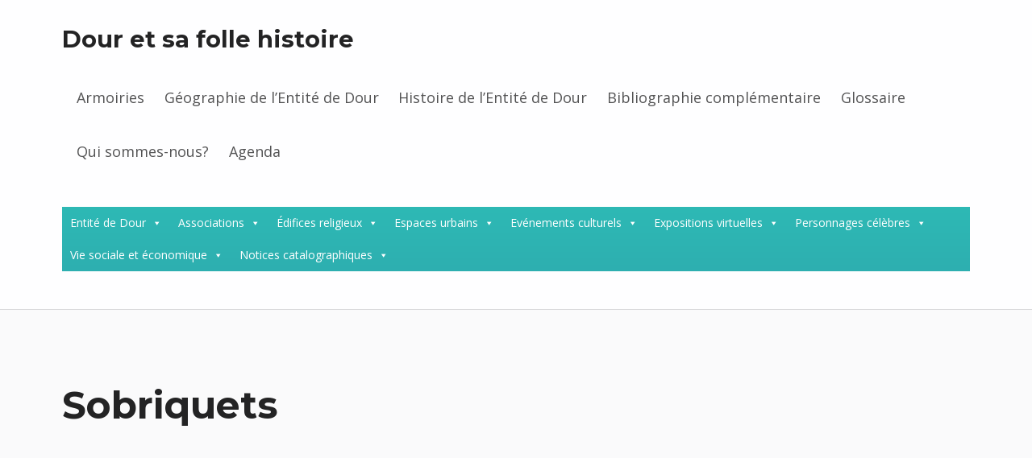

--- FILE ---
content_type: text/html; charset=UTF-8
request_url: http://www.douretsafollehistoire.be/2019/07/30/sobriquets/
body_size: 21515
content:
<!doctype html>
<html dir="ltr" lang="fr-BE" prefix="og: https://ogp.me/ns#" class="no-js">

<head>

<title>Sobriquets | Dour et sa folle histoire</title>

		<!-- All in One SEO 4.8.4.1 - aioseo.com -->
	<meta name="description" content="Cet article explique les sobriquets de Dour et de Wihéries" />
	<meta name="robots" content="max-image-preview:large" />
	<meta name="author" content="Admin"/>
	<meta name="keywords" content="wihéries,dour,sobriquets,surnoms,sobriquets de dour,sobriquets de wihéries,surnoms de dour,surnoms de wihéries,vie sociale et économique,vie sociale et économique de dour,vie sociale et économique de wihéries" />
	<link rel="canonical" href="https://www.douretsafollehistoire.be/2019/07/30/sobriquets/" />
	<meta name="generator" content="All in One SEO (AIOSEO) 4.8.4.1" />
		<meta property="og:locale" content="fr_FR" />
		<meta property="og:site_name" content="Dour et sa folle histoire |" />
		<meta property="og:type" content="article" />
		<meta property="og:title" content="Sobriquets | Dour et sa folle histoire" />
		<meta property="og:description" content="Cet article explique les sobriquets de Dour et de Wihéries" />
		<meta property="og:url" content="https://www.douretsafollehistoire.be/2019/07/30/sobriquets/" />
		<meta property="article:published_time" content="2019-07-30T17:31:03+00:00" />
		<meta property="article:modified_time" content="2019-10-03T08:24:29+00:00" />
		<meta name="twitter:card" content="summary" />
		<meta name="twitter:title" content="Sobriquets | Dour et sa folle histoire" />
		<meta name="twitter:description" content="Cet article explique les sobriquets de Dour et de Wihéries" />
		<script type="application/ld+json" class="aioseo-schema">
			{"@context":"https:\/\/schema.org","@graph":[{"@type":"Article","@id":"https:\/\/www.douretsafollehistoire.be\/2019\/07\/30\/sobriquets\/#article","name":"Sobriquets | Dour et sa folle histoire","headline":"Sobriquets","author":{"@id":"https:\/\/www.douretsafollehistoire.be\/author\/admin\/#author"},"publisher":{"@id":"https:\/\/www.douretsafollehistoire.be\/#organization"},"datePublished":"2019-07-30T19:31:03+02:00","dateModified":"2019-10-03T10:24:29+02:00","inLanguage":"fr-BE","mainEntityOfPage":{"@id":"https:\/\/www.douretsafollehistoire.be\/2019\/07\/30\/sobriquets\/#webpage"},"isPartOf":{"@id":"https:\/\/www.douretsafollehistoire.be\/2019\/07\/30\/sobriquets\/#webpage"},"articleSection":"Dour, Sobriquets, Vie sociale et \u00e9conomique, Wih\u00e9ries, Dour, Sobriquets, Vie sociale et \u00e9conomique, Wih\u00e9ries"},{"@type":"BreadcrumbList","@id":"https:\/\/www.douretsafollehistoire.be\/2019\/07\/30\/sobriquets\/#breadcrumblist","itemListElement":[{"@type":"ListItem","@id":"https:\/\/www.douretsafollehistoire.be#listItem","position":1,"name":"Accueil","item":"https:\/\/www.douretsafollehistoire.be","nextItem":{"@type":"ListItem","@id":"https:\/\/www.douretsafollehistoire.be\/category\/wiheries\/#listItem","name":"Wih\u00e9ries"}},{"@type":"ListItem","@id":"https:\/\/www.douretsafollehistoire.be\/category\/wiheries\/#listItem","position":2,"name":"Wih\u00e9ries","item":"https:\/\/www.douretsafollehistoire.be\/category\/wiheries\/","nextItem":{"@type":"ListItem","@id":"https:\/\/www.douretsafollehistoire.be\/2019\/07\/30\/sobriquets\/#listItem","name":"Sobriquets"},"previousItem":{"@type":"ListItem","@id":"https:\/\/www.douretsafollehistoire.be#listItem","name":"Accueil"}},{"@type":"ListItem","@id":"https:\/\/www.douretsafollehistoire.be\/2019\/07\/30\/sobriquets\/#listItem","position":3,"name":"Sobriquets","previousItem":{"@type":"ListItem","@id":"https:\/\/www.douretsafollehistoire.be\/category\/wiheries\/#listItem","name":"Wih\u00e9ries"}}]},{"@type":"Organization","@id":"https:\/\/www.douretsafollehistoire.be\/#organization","name":"Dour et sa folle histoire","url":"https:\/\/www.douretsafollehistoire.be\/"},{"@type":"Person","@id":"https:\/\/www.douretsafollehistoire.be\/author\/admin\/#author","url":"https:\/\/www.douretsafollehistoire.be\/author\/admin\/","name":"Admin","image":{"@type":"ImageObject","@id":"https:\/\/www.douretsafollehistoire.be\/2019\/07\/30\/sobriquets\/#authorImage","url":"https:\/\/secure.gravatar.com\/avatar\/35d38d316b4d2f417314ff7a476dd1f02b2b1d6d431df3f86c433bb0a7445518?s=96&d=mm&r=g","width":96,"height":96,"caption":"Admin"}},{"@type":"WebPage","@id":"https:\/\/www.douretsafollehistoire.be\/2019\/07\/30\/sobriquets\/#webpage","url":"https:\/\/www.douretsafollehistoire.be\/2019\/07\/30\/sobriquets\/","name":"Sobriquets | Dour et sa folle histoire","description":"Cet article explique les sobriquets de Dour et de Wih\u00e9ries","inLanguage":"fr-BE","isPartOf":{"@id":"https:\/\/www.douretsafollehistoire.be\/#website"},"breadcrumb":{"@id":"https:\/\/www.douretsafollehistoire.be\/2019\/07\/30\/sobriquets\/#breadcrumblist"},"author":{"@id":"https:\/\/www.douretsafollehistoire.be\/author\/admin\/#author"},"creator":{"@id":"https:\/\/www.douretsafollehistoire.be\/author\/admin\/#author"},"datePublished":"2019-07-30T19:31:03+02:00","dateModified":"2019-10-03T10:24:29+02:00"},{"@type":"WebSite","@id":"https:\/\/www.douretsafollehistoire.be\/#website","url":"https:\/\/www.douretsafollehistoire.be\/","name":"Dour et sa folle histoire","inLanguage":"fr-BE","publisher":{"@id":"https:\/\/www.douretsafollehistoire.be\/#organization"}}]}
		</script>
		<!-- All in One SEO -->


            <script data-no-defer="1" data-ezscrex="false" data-cfasync="false" data-pagespeed-no-defer data-cookieconsent="ignore">
                var ctPublicFunctions = {"_ajax_nonce":"abdfcfa083","_rest_nonce":"7efd26e377","_ajax_url":"\/wp-admin\/admin-ajax.php","_rest_url":"https:\/\/www.douretsafollehistoire.be\/wp-json\/","data__cookies_type":"native","data__ajax_type":"rest","data__bot_detector_enabled":0,"data__frontend_data_log_enabled":1,"cookiePrefix":"","wprocket_detected":false,"host_url":"www.douretsafollehistoire.be","text__ee_click_to_select":"Click to select the whole data","text__ee_original_email":"The complete one is","text__ee_got_it":"Got it","text__ee_blocked":"Blocked","text__ee_cannot_connect":"Cannot connect","text__ee_cannot_decode":"Can not decode email. Unknown reason","text__ee_email_decoder":"CleanTalk email decoder","text__ee_wait_for_decoding":"The magic is on the way!","text__ee_decoding_process":"Please wait a few seconds while we decode the contact data."}
            </script>
        
            <script data-no-defer="1" data-ezscrex="false" data-cfasync="false" data-pagespeed-no-defer data-cookieconsent="ignore">
                var ctPublic = {"_ajax_nonce":"abdfcfa083","settings__forms__check_internal":"0","settings__forms__check_external":"0","settings__forms__force_protection":0,"settings__forms__search_test":1,"settings__data__bot_detector_enabled":0,"settings__sfw__anti_crawler":1,"blog_home":"https:\/\/www.douretsafollehistoire.be\/","pixel__setting":"0","pixel__enabled":false,"pixel__url":null,"data__email_check_before_post":1,"data__email_check_exist_post":0,"data__cookies_type":"native","data__key_is_ok":true,"data__visible_fields_required":true,"wl_brandname":"Anti-Spam by CleanTalk","wl_brandname_short":"CleanTalk","ct_checkjs_key":"448ec5345b173f48145e2f996292a2ef188efeb401fad57a94b9c9ff5673183d","emailEncoderPassKey":"f764c11978129ee42f07c19e7954b2fb","bot_detector_forms_excluded":"W10=","advancedCacheExists":false,"varnishCacheExists":true,"wc_ajax_add_to_cart":false}
            </script>
        
<meta charset="UTF-8">
<meta name="viewport" content="width=device-width, initial-scale=1">
<link rel="profile" href="http://gmpg.org/xfn/11">
<meta name="theme-color" content="#fefeff"><link rel='dns-prefetch' href='//fonts.googleapis.com' />
<link href='https://fonts.gstatic.com' crossorigin rel='preconnect' />
<link rel="alternate" type="application/rss+xml" title="Dour et sa folle histoire &raquo; Flux" href="https://www.douretsafollehistoire.be/feed/" />
<link rel="alternate" type="application/rss+xml" title="Dour et sa folle histoire &raquo; Flux des commentaires" href="https://www.douretsafollehistoire.be/comments/feed/" />
<link rel="alternate" type="application/rss+xml" title="Dour et sa folle histoire &raquo; Sobriquets Flux des commentaires" href="https://www.douretsafollehistoire.be/2019/07/30/sobriquets/feed/" />
<link rel="alternate" title="oEmbed (JSON)" type="application/json+oembed" href="https://www.douretsafollehistoire.be/wp-json/oembed/1.0/embed?url=https%3A%2F%2Fwww.douretsafollehistoire.be%2F2019%2F07%2F30%2Fsobriquets%2F" />
<link rel="alternate" title="oEmbed (XML)" type="text/xml+oembed" href="https://www.douretsafollehistoire.be/wp-json/oembed/1.0/embed?url=https%3A%2F%2Fwww.douretsafollehistoire.be%2F2019%2F07%2F30%2Fsobriquets%2F&#038;format=xml" />
<style id="reykjavik-text-widget-icon-fallback">.widget-symbol::before { content: "?"; font-family: inherit; }</style><style id='wp-img-auto-sizes-contain-inline-css' type='text/css'>
img:is([sizes=auto i],[sizes^="auto," i]){contain-intrinsic-size:3000px 1500px}
/*# sourceURL=wp-img-auto-sizes-contain-inline-css */
</style>
<style id='wp-emoji-styles-inline-css' type='text/css'>

	img.wp-smiley, img.emoji {
		display: inline !important;
		border: none !important;
		box-shadow: none !important;
		height: 1em !important;
		width: 1em !important;
		margin: 0 0.07em !important;
		vertical-align: -0.1em !important;
		background: none !important;
		padding: 0 !important;
	}
/*# sourceURL=wp-emoji-styles-inline-css */
</style>
<style id='classic-theme-styles-inline-css' type='text/css'>
/*! This file is auto-generated */
.wp-block-button__link{color:#fff;background-color:#32373c;border-radius:9999px;box-shadow:none;text-decoration:none;padding:calc(.667em + 2px) calc(1.333em + 2px);font-size:1.125em}.wp-block-file__button{background:#32373c;color:#fff;text-decoration:none}
/*# sourceURL=/wp-includes/css/classic-themes.min.css */
</style>
<link rel='stylesheet' id='cleantalk-public-css-css' href='http://www.douretsafollehistoire.be/wp-content/plugins/cleantalk-spam-protect/css/cleantalk-public.min.css?ver=6.59_1751958961' type='text/css' media='all' />
<link rel='stylesheet' id='cleantalk-email-decoder-css-css' href='http://www.douretsafollehistoire.be/wp-content/plugins/cleantalk-spam-protect/css/cleantalk-email-decoder.min.css?ver=6.59_1751958961' type='text/css' media='all' />
<link rel='stylesheet' id='eae-css-css' href='http://www.douretsafollehistoire.be/wp-content/plugins/addon-elements-for-elementor-page-builder/assets/css/eae.min.css?ver=1.14.1' type='text/css' media='all' />
<link rel='stylesheet' id='eae-peel-css-css' href='http://www.douretsafollehistoire.be/wp-content/plugins/addon-elements-for-elementor-page-builder/assets/lib/peel/peel.css?ver=1.14.1' type='text/css' media='all' />
<link rel='stylesheet' id='font-awesome-4-shim-css' href='http://www.douretsafollehistoire.be/wp-content/plugins/elementor/assets/lib/font-awesome/css/v4-shims.min.css?ver=1.0' type='text/css' media='all' />
<link rel='stylesheet' id='font-awesome-5-all-css' href='http://www.douretsafollehistoire.be/wp-content/plugins/elementor/assets/lib/font-awesome/css/all.min.css?ver=1.0' type='text/css' media='all' />
<link rel='stylesheet' id='vegas-css-css' href='http://www.douretsafollehistoire.be/wp-content/plugins/addon-elements-for-elementor-page-builder/assets/lib/vegas/vegas.min.css?ver=2.4.0' type='text/css' media='all' />
<link rel='stylesheet' id='megamenu-css' href='http://www.douretsafollehistoire.be/wp-content/uploads/maxmegamenu/style.css?ver=bdbc02' type='text/css' media='all' />
<link rel='stylesheet' id='dashicons-css' href='http://www.douretsafollehistoire.be/wp-includes/css/dashicons.min.css?ver=6.9' type='text/css' media='all' />
<link rel='stylesheet' id='mm-compiled-options-mobmenu-css' href='https://www.douretsafollehistoire.be/wp-content/uploads/dynamic-mobmenu.css?ver=2.8.8-518' type='text/css' media='all' />
<link rel='stylesheet' id='mm-google-webfont-dosis-css' href='//fonts.googleapis.com/css?family=Dosis%3Ainherit%2C400&#038;subset=latin%2Clatin-ext&#038;ver=6.9' type='text/css' media='all' />
<link rel='stylesheet' id='elementor-icons-css' href='http://www.douretsafollehistoire.be/wp-content/plugins/elementor/assets/lib/eicons/css/elementor-icons.min.css?ver=5.43.0' type='text/css' media='all' />
<link rel='stylesheet' id='elementor-frontend-css' href='http://www.douretsafollehistoire.be/wp-content/plugins/elementor/assets/css/frontend.min.css?ver=3.30.2' type='text/css' media='all' />
<link rel='stylesheet' id='elementor-post-5456-css' href='http://www.douretsafollehistoire.be/wp-content/uploads/elementor/css/post-5456.css?ver=1743423546' type='text/css' media='all' />
<link rel='stylesheet' id='widget-heading-css' href='http://www.douretsafollehistoire.be/wp-content/plugins/elementor/assets/css/widget-heading.min.css?ver=3.30.2' type='text/css' media='all' />
<link rel='stylesheet' id='widget-text-editor-css' href='http://www.douretsafollehistoire.be/wp-content/plugins/elementor/assets/css/widget-text-editor.min.css?ver=3.30.2' type='text/css' media='all' />
<link rel='stylesheet' id='elementor-post-1734-css' href='http://www.douretsafollehistoire.be/wp-content/uploads/elementor/css/post-1734.css?ver=1743432023' type='text/css' media='all' />
<link rel='stylesheet' id='eael-general-css' href='http://www.douretsafollehistoire.be/wp-content/plugins/essential-addons-for-elementor-lite/assets/front-end/css/view/general.min.css?ver=6.2.0' type='text/css' media='all' />
<link rel='stylesheet' id='reykjavik-google-fonts-css' href='http://fonts.googleapis.com/css?family=Montserrat%3A300%2C400%2C700%7COpen+Sans%3A300%2C400%2C700&#038;subset=latin&#038;ver=1.5.2' type='text/css' media='screen' />
<link rel='stylesheet' id='genericons-neue-css' href='http://www.douretsafollehistoire.be/wp-content/themes/reykjavik/assets/fonts/genericons-neue/genericons-neue.css?ver=1.5.2' type='text/css' media='screen' />
<link rel='stylesheet' id='reykjavik-stylesheet-global-css' href='http://www.douretsafollehistoire.be/wp-content/themes/reykjavik/assets/css/main.css?ver=1.5.2' type='text/css' media='screen' />
<link rel='stylesheet' id='reykjavik-stylesheet-custom-css' href='http://www.douretsafollehistoire.be/wp-content/themes/reykjavik/assets/css/custom-styles.css?ver=1.5.2' type='text/css' media='screen' />
<link rel='stylesheet' id='cssmobmenu-icons-css' href='http://www.douretsafollehistoire.be/wp-content/plugins/mobile-menu/includes/css/mobmenu-icons.css?ver=6.9' type='text/css' media='all' />
<link rel='stylesheet' id='cssmobmenu-css' href='http://www.douretsafollehistoire.be/wp-content/plugins/mobile-menu/includes/css/mobmenu.css?ver=2.8.8' type='text/css' media='all' />
<style id='reykjavik-inline-css' type='text/css'>
/* START CSS variables */
:root { 
--footer_image_repeat: no-repeat;
}
/* END CSS variables */
/*# sourceURL=reykjavik-inline-css */
</style>
<link rel='stylesheet' id='elementor-gf-local-roboto-css' href='https://www.douretsafollehistoire.be/wp-content/uploads/elementor/google-fonts/css/roboto.css?ver=1749712410' type='text/css' media='all' />
<link rel='stylesheet' id='elementor-gf-local-robotoslab-css' href='https://www.douretsafollehistoire.be/wp-content/uploads/elementor/google-fonts/css/robotoslab.css?ver=1749712417' type='text/css' media='all' />
<link rel='stylesheet' id='elementor-icons-shared-0-css' href='http://www.douretsafollehistoire.be/wp-content/plugins/elementor/assets/lib/font-awesome/css/fontawesome.min.css?ver=5.15.3' type='text/css' media='all' />
<link rel='stylesheet' id='elementor-icons-fa-solid-css' href='http://www.douretsafollehistoire.be/wp-content/plugins/elementor/assets/lib/font-awesome/css/solid.min.css?ver=5.15.3' type='text/css' media='all' />
<script type="text/javascript" src="http://www.douretsafollehistoire.be/wp-content/themes/reykjavik/library/js/vendors/css-vars-ponyfill/css-vars-ponyfill.min.js?ver=1.16.1" id="css-vars-ponyfill-js"></script>
<script type="text/javascript" id="css-vars-ponyfill-js-after">
/* <![CDATA[ */
window.onload = function() {
	cssVars( {
		onlyVars: true,
		exclude: 'link:not([href^="http://www.douretsafollehistoire.be/wp-content/themes"])'
	} );
};
//# sourceURL=css-vars-ponyfill-js-after
/* ]]> */
</script>
<script type="text/javascript" src="http://www.douretsafollehistoire.be/wp-content/plugins/cleantalk-spam-protect/js/apbct-public-bundle_comm-func.min.js?ver=6.59_1751958961" id="apbct-public-bundle_comm-func-js-js"></script>
<script type="text/javascript" src="http://www.douretsafollehistoire.be/wp-content/plugins/addon-elements-for-elementor-page-builder/assets/js/iconHelper.js?ver=1.0" id="eae-iconHelper-js"></script>
<script type="text/javascript" src="http://www.douretsafollehistoire.be/wp-includes/js/jquery/jquery.min.js?ver=3.7.1" id="jquery-core-js"></script>
<script type="text/javascript" src="http://www.douretsafollehistoire.be/wp-includes/js/jquery/jquery-migrate.min.js?ver=3.4.1" id="jquery-migrate-js"></script>
<script type="text/javascript" src="http://www.douretsafollehistoire.be/wp-content/plugins/mobile-menu/includes/js/mobmenu.js?ver=2.8.8" id="mobmenujs-js"></script>
<link rel="https://api.w.org/" href="https://www.douretsafollehistoire.be/wp-json/" /><link rel="alternate" title="JSON" type="application/json" href="https://www.douretsafollehistoire.be/wp-json/wp/v2/posts/1734" /><link rel="EditURI" type="application/rsd+xml" title="RSD" href="https://www.douretsafollehistoire.be/xmlrpc.php?rsd" />
<meta name="generator" content="WordPress 6.9" />
<link rel='shortlink' href='https://www.douretsafollehistoire.be/?p=1734' />
<meta name="generator" content="Elementor 3.30.2; features: additional_custom_breakpoints; settings: css_print_method-external, google_font-enabled, font_display-auto">
			<style>
				.e-con.e-parent:nth-of-type(n+4):not(.e-lazyloaded):not(.e-no-lazyload),
				.e-con.e-parent:nth-of-type(n+4):not(.e-lazyloaded):not(.e-no-lazyload) * {
					background-image: none !important;
				}
				@media screen and (max-height: 1024px) {
					.e-con.e-parent:nth-of-type(n+3):not(.e-lazyloaded):not(.e-no-lazyload),
					.e-con.e-parent:nth-of-type(n+3):not(.e-lazyloaded):not(.e-no-lazyload) * {
						background-image: none !important;
					}
				}
				@media screen and (max-height: 640px) {
					.e-con.e-parent:nth-of-type(n+2):not(.e-lazyloaded):not(.e-no-lazyload),
					.e-con.e-parent:nth-of-type(n+2):not(.e-lazyloaded):not(.e-no-lazyload) * {
						background-image: none !important;
					}
				}
			</style>
			<style type="text/css">/** Mega Menu CSS: fs **/</style>

<style id='global-styles-inline-css' type='text/css'>
:root{--wp--preset--aspect-ratio--square: 1;--wp--preset--aspect-ratio--4-3: 4/3;--wp--preset--aspect-ratio--3-4: 3/4;--wp--preset--aspect-ratio--3-2: 3/2;--wp--preset--aspect-ratio--2-3: 2/3;--wp--preset--aspect-ratio--16-9: 16/9;--wp--preset--aspect-ratio--9-16: 9/16;--wp--preset--color--black: #000000;--wp--preset--color--cyan-bluish-gray: #abb8c3;--wp--preset--color--white: #ffffff;--wp--preset--color--pale-pink: #f78da7;--wp--preset--color--vivid-red: #cf2e2e;--wp--preset--color--luminous-vivid-orange: #ff6900;--wp--preset--color--luminous-vivid-amber: #fcb900;--wp--preset--color--light-green-cyan: #7bdcb5;--wp--preset--color--vivid-green-cyan: #00d084;--wp--preset--color--pale-cyan-blue: #8ed1fc;--wp--preset--color--vivid-cyan-blue: #0693e3;--wp--preset--color--vivid-purple: #9b51e0;--wp--preset--gradient--vivid-cyan-blue-to-vivid-purple: linear-gradient(135deg,rgb(6,147,227) 0%,rgb(155,81,224) 100%);--wp--preset--gradient--light-green-cyan-to-vivid-green-cyan: linear-gradient(135deg,rgb(122,220,180) 0%,rgb(0,208,130) 100%);--wp--preset--gradient--luminous-vivid-amber-to-luminous-vivid-orange: linear-gradient(135deg,rgb(252,185,0) 0%,rgb(255,105,0) 100%);--wp--preset--gradient--luminous-vivid-orange-to-vivid-red: linear-gradient(135deg,rgb(255,105,0) 0%,rgb(207,46,46) 100%);--wp--preset--gradient--very-light-gray-to-cyan-bluish-gray: linear-gradient(135deg,rgb(238,238,238) 0%,rgb(169,184,195) 100%);--wp--preset--gradient--cool-to-warm-spectrum: linear-gradient(135deg,rgb(74,234,220) 0%,rgb(151,120,209) 20%,rgb(207,42,186) 40%,rgb(238,44,130) 60%,rgb(251,105,98) 80%,rgb(254,248,76) 100%);--wp--preset--gradient--blush-light-purple: linear-gradient(135deg,rgb(255,206,236) 0%,rgb(152,150,240) 100%);--wp--preset--gradient--blush-bordeaux: linear-gradient(135deg,rgb(254,205,165) 0%,rgb(254,45,45) 50%,rgb(107,0,62) 100%);--wp--preset--gradient--luminous-dusk: linear-gradient(135deg,rgb(255,203,112) 0%,rgb(199,81,192) 50%,rgb(65,88,208) 100%);--wp--preset--gradient--pale-ocean: linear-gradient(135deg,rgb(255,245,203) 0%,rgb(182,227,212) 50%,rgb(51,167,181) 100%);--wp--preset--gradient--electric-grass: linear-gradient(135deg,rgb(202,248,128) 0%,rgb(113,206,126) 100%);--wp--preset--gradient--midnight: linear-gradient(135deg,rgb(2,3,129) 0%,rgb(40,116,252) 100%);--wp--preset--font-size--small: 13px;--wp--preset--font-size--medium: 20px;--wp--preset--font-size--large: 36px;--wp--preset--font-size--x-large: 42px;--wp--preset--spacing--20: 0.44rem;--wp--preset--spacing--30: 0.67rem;--wp--preset--spacing--40: 1rem;--wp--preset--spacing--50: 1.5rem;--wp--preset--spacing--60: 2.25rem;--wp--preset--spacing--70: 3.38rem;--wp--preset--spacing--80: 5.06rem;--wp--preset--shadow--natural: 6px 6px 9px rgba(0, 0, 0, 0.2);--wp--preset--shadow--deep: 12px 12px 50px rgba(0, 0, 0, 0.4);--wp--preset--shadow--sharp: 6px 6px 0px rgba(0, 0, 0, 0.2);--wp--preset--shadow--outlined: 6px 6px 0px -3px rgb(255, 255, 255), 6px 6px rgb(0, 0, 0);--wp--preset--shadow--crisp: 6px 6px 0px rgb(0, 0, 0);}:where(.is-layout-flex){gap: 0.5em;}:where(.is-layout-grid){gap: 0.5em;}body .is-layout-flex{display: flex;}.is-layout-flex{flex-wrap: wrap;align-items: center;}.is-layout-flex > :is(*, div){margin: 0;}body .is-layout-grid{display: grid;}.is-layout-grid > :is(*, div){margin: 0;}:where(.wp-block-columns.is-layout-flex){gap: 2em;}:where(.wp-block-columns.is-layout-grid){gap: 2em;}:where(.wp-block-post-template.is-layout-flex){gap: 1.25em;}:where(.wp-block-post-template.is-layout-grid){gap: 1.25em;}.has-black-color{color: var(--wp--preset--color--black) !important;}.has-cyan-bluish-gray-color{color: var(--wp--preset--color--cyan-bluish-gray) !important;}.has-white-color{color: var(--wp--preset--color--white) !important;}.has-pale-pink-color{color: var(--wp--preset--color--pale-pink) !important;}.has-vivid-red-color{color: var(--wp--preset--color--vivid-red) !important;}.has-luminous-vivid-orange-color{color: var(--wp--preset--color--luminous-vivid-orange) !important;}.has-luminous-vivid-amber-color{color: var(--wp--preset--color--luminous-vivid-amber) !important;}.has-light-green-cyan-color{color: var(--wp--preset--color--light-green-cyan) !important;}.has-vivid-green-cyan-color{color: var(--wp--preset--color--vivid-green-cyan) !important;}.has-pale-cyan-blue-color{color: var(--wp--preset--color--pale-cyan-blue) !important;}.has-vivid-cyan-blue-color{color: var(--wp--preset--color--vivid-cyan-blue) !important;}.has-vivid-purple-color{color: var(--wp--preset--color--vivid-purple) !important;}.has-black-background-color{background-color: var(--wp--preset--color--black) !important;}.has-cyan-bluish-gray-background-color{background-color: var(--wp--preset--color--cyan-bluish-gray) !important;}.has-white-background-color{background-color: var(--wp--preset--color--white) !important;}.has-pale-pink-background-color{background-color: var(--wp--preset--color--pale-pink) !important;}.has-vivid-red-background-color{background-color: var(--wp--preset--color--vivid-red) !important;}.has-luminous-vivid-orange-background-color{background-color: var(--wp--preset--color--luminous-vivid-orange) !important;}.has-luminous-vivid-amber-background-color{background-color: var(--wp--preset--color--luminous-vivid-amber) !important;}.has-light-green-cyan-background-color{background-color: var(--wp--preset--color--light-green-cyan) !important;}.has-vivid-green-cyan-background-color{background-color: var(--wp--preset--color--vivid-green-cyan) !important;}.has-pale-cyan-blue-background-color{background-color: var(--wp--preset--color--pale-cyan-blue) !important;}.has-vivid-cyan-blue-background-color{background-color: var(--wp--preset--color--vivid-cyan-blue) !important;}.has-vivid-purple-background-color{background-color: var(--wp--preset--color--vivid-purple) !important;}.has-black-border-color{border-color: var(--wp--preset--color--black) !important;}.has-cyan-bluish-gray-border-color{border-color: var(--wp--preset--color--cyan-bluish-gray) !important;}.has-white-border-color{border-color: var(--wp--preset--color--white) !important;}.has-pale-pink-border-color{border-color: var(--wp--preset--color--pale-pink) !important;}.has-vivid-red-border-color{border-color: var(--wp--preset--color--vivid-red) !important;}.has-luminous-vivid-orange-border-color{border-color: var(--wp--preset--color--luminous-vivid-orange) !important;}.has-luminous-vivid-amber-border-color{border-color: var(--wp--preset--color--luminous-vivid-amber) !important;}.has-light-green-cyan-border-color{border-color: var(--wp--preset--color--light-green-cyan) !important;}.has-vivid-green-cyan-border-color{border-color: var(--wp--preset--color--vivid-green-cyan) !important;}.has-pale-cyan-blue-border-color{border-color: var(--wp--preset--color--pale-cyan-blue) !important;}.has-vivid-cyan-blue-border-color{border-color: var(--wp--preset--color--vivid-cyan-blue) !important;}.has-vivid-purple-border-color{border-color: var(--wp--preset--color--vivid-purple) !important;}.has-vivid-cyan-blue-to-vivid-purple-gradient-background{background: var(--wp--preset--gradient--vivid-cyan-blue-to-vivid-purple) !important;}.has-light-green-cyan-to-vivid-green-cyan-gradient-background{background: var(--wp--preset--gradient--light-green-cyan-to-vivid-green-cyan) !important;}.has-luminous-vivid-amber-to-luminous-vivid-orange-gradient-background{background: var(--wp--preset--gradient--luminous-vivid-amber-to-luminous-vivid-orange) !important;}.has-luminous-vivid-orange-to-vivid-red-gradient-background{background: var(--wp--preset--gradient--luminous-vivid-orange-to-vivid-red) !important;}.has-very-light-gray-to-cyan-bluish-gray-gradient-background{background: var(--wp--preset--gradient--very-light-gray-to-cyan-bluish-gray) !important;}.has-cool-to-warm-spectrum-gradient-background{background: var(--wp--preset--gradient--cool-to-warm-spectrum) !important;}.has-blush-light-purple-gradient-background{background: var(--wp--preset--gradient--blush-light-purple) !important;}.has-blush-bordeaux-gradient-background{background: var(--wp--preset--gradient--blush-bordeaux) !important;}.has-luminous-dusk-gradient-background{background: var(--wp--preset--gradient--luminous-dusk) !important;}.has-pale-ocean-gradient-background{background: var(--wp--preset--gradient--pale-ocean) !important;}.has-electric-grass-gradient-background{background: var(--wp--preset--gradient--electric-grass) !important;}.has-midnight-gradient-background{background: var(--wp--preset--gradient--midnight) !important;}.has-small-font-size{font-size: var(--wp--preset--font-size--small) !important;}.has-medium-font-size{font-size: var(--wp--preset--font-size--medium) !important;}.has-large-font-size{font-size: var(--wp--preset--font-size--large) !important;}.has-x-large-font-size{font-size: var(--wp--preset--font-size--x-large) !important;}
/*# sourceURL=global-styles-inline-css */
</style>
</head>


<body class="elementor-default elementor-kit-5456 elementor-page elementor-page-1734 footer-layout-fullwidth has-intro has-navigation-mobile has-widgets-sidebar header-layout-fullwidth is-singular mega-menu-secondary mob-menu-slideout-over no-js post-template-default postid-1734 single single-format-standard single-post site-layout-fullwidth wp-singular wp-theme-reykjavik">

<div id="page" class="site">

<ul class="skip-link-list">
	<li class="skip-link-list-item"><a class="skip-link screen-reader-text" href="#site-navigation">Skip to main navigation</a></li><li class="skip-link-list-item"><a class="skip-link screen-reader-text" href="#content">Skip to main content</a></li><li class="skip-link-list-item"><a class="skip-link screen-reader-text" href="#colophon">Skip to footer</a></li></ul>


<header id="masthead" class="site-header">



<div class="site-header-content"><div class="site-header-inner">


<div class="site-branding">

	
	<div class="site-branding-text">
					<p class="site-title"><a href="https://www.douretsafollehistoire.be/" class="site-title-text" rel="home">Dour et sa folle histoire</a></p>
				</div>

</div>

<nav id="site-navigation" class="main-navigation" aria-label="Primary Menu">

		<button id="menu-toggle" class="menu-toggle" aria-controls="menu-primary" aria-expanded="false">Menu</button>

		<div id="site-navigation-container" class="main-navigation-container">
		<div class="mobile-search-form"><form role="search" method="get" class="search-form" action="https://www.douretsafollehistoire.be/">
				<label>
					<span class="screen-reader-text">Rechercher :</span>
					<input type="search" class="search-field" placeholder="Recherche&hellip;" value="" name="s" />
				</label>
				<input type="submit" class="search-submit" value="Rechercher" />
			<input
                    class="apbct_special_field apbct_email_id__search_form"
                    name="apbct__email_id__search_form"
                    aria-label="apbct__label_id__search_form"
                    type="text" size="30" maxlength="200" autocomplete="off"
                    value=""
                /><input
                   id="apbct_submit_id__search_form" 
                   class="apbct_special_field apbct__email_id__search_form"
                   name="apbct__label_id__search_form"
                   aria-label="apbct_submit_name__search_form"
                   type="submit"
                   size="30"
                   maxlength="200"
                   value="9826"
               /></form></div><div class="menu"><ul id="menu-primary" class="menu-primary"><li id="menu-item-69" class="menu-item menu-item-type-post_type menu-item-object-page menu-item-69"><a href="https://www.douretsafollehistoire.be/armoiries/">Armoiries</a></li>
<li id="menu-item-70" class="menu-item menu-item-type-post_type menu-item-object-page menu-item-70"><a href="https://www.douretsafollehistoire.be/geographie-de-lentite-de-dour/">Géographie de l&rsquo;Entité de Dour</a></li>
<li id="menu-item-71" class="menu-item menu-item-type-post_type menu-item-object-page menu-item-71"><a href="https://www.douretsafollehistoire.be/elementor-5/">Histoire de l&rsquo;Entité de Dour</a></li>
<li id="menu-item-68" class="menu-item menu-item-type-post_type menu-item-object-page menu-item-68"><a href="https://www.douretsafollehistoire.be/bibliographie-complementaire/">Bibliographie complémentaire</a></li>
<li id="menu-item-67" class="menu-item menu-item-type-post_type menu-item-object-page menu-item-67"><a href="https://www.douretsafollehistoire.be/glossaire/">Glossaire</a></li>
<li id="menu-item-66" class="menu-item menu-item-type-post_type menu-item-object-page menu-item-66"><a href="https://www.douretsafollehistoire.be/qui-sommes-nous/">Qui sommes-nous?</a></li>
<li id="menu-item-1963" class="menu-item menu-item-type-post_type menu-item-object-page menu-item-1963"><a href="https://www.douretsafollehistoire.be/agenda/">Agenda</a></li>
<li class="menu-toggle-skip-link-container"><a href="#menu-toggle" class="menu-toggle-skip-link">Skip to menu toggle button</a></li></ul></div>	</div>

</nav>

<nav id="secondary-navigation" class="secondary-navigation" aria-label="Secondary Menu">

	<div id="mega-menu-wrap-secondary" class="mega-menu-wrap"><div class="mega-menu-toggle"><div class="mega-toggle-blocks-left"></div><div class="mega-toggle-blocks-center"></div><div class="mega-toggle-blocks-right"><div class='mega-toggle-block mega-menu-toggle-block mega-toggle-block-1' id='mega-toggle-block-1' tabindex='0'><span class='mega-toggle-label' role='button' aria-expanded='false'><span class='mega-toggle-label-closed'>MENU</span><span class='mega-toggle-label-open'>MENU</span></span></div></div></div><ul id="mega-menu-secondary" class="mega-menu max-mega-menu mega-menu-horizontal mega-no-js" data-event="click" data-effect="fade_up" data-effect-speed="200" data-effect-mobile="disabled" data-effect-speed-mobile="0" data-mobile-force-width="false" data-second-click="go" data-document-click="collapse" data-vertical-behaviour="standard" data-breakpoint="600" data-unbind="true" data-mobile-state="collapse_all" data-mobile-direction="vertical" data-hover-intent-timeout="300" data-hover-intent-interval="100"><li class="mega-menu-item mega-menu-item-type-taxonomy mega-menu-item-object-category mega-menu-item-has-children mega-align-bottom-left mega-menu-flyout mega-menu-item-85" id="mega-menu-item-85"><a class="mega-menu-link" href="https://www.douretsafollehistoire.be/category/entite-de-dour/" aria-expanded="false" tabindex="0">Entité de Dour<span class="mega-indicator" aria-hidden="true"></span></a>
<ul class="mega-sub-menu">
<li class="mega-menu-item mega-menu-item-type-taxonomy mega-menu-item-object-category mega-menu-item-78" id="mega-menu-item-78"><a class="mega-menu-link" href="https://www.douretsafollehistoire.be/category/blaugies/">Blaugies</a></li><li class="mega-menu-item mega-menu-item-type-taxonomy mega-menu-item-object-category mega-current-post-ancestor mega-current-menu-parent mega-current-post-parent mega-menu-item-79" id="mega-menu-item-79"><a class="mega-menu-link" href="https://www.douretsafollehistoire.be/category/dour/">Dour</a></li><li class="mega-menu-item mega-menu-item-type-taxonomy mega-menu-item-object-category mega-menu-item-80" id="mega-menu-item-80"><a class="mega-menu-link" href="https://www.douretsafollehistoire.be/category/elouges/">Elouges</a></li><li class="mega-menu-item mega-menu-item-type-taxonomy mega-menu-item-object-category mega-menu-item-92" id="mega-menu-item-92"><a class="mega-menu-link" href="https://www.douretsafollehistoire.be/category/entite/">Entité</a></li><li class="mega-menu-item mega-menu-item-type-taxonomy mega-menu-item-object-category mega-current-post-ancestor mega-current-menu-parent mega-current-post-parent mega-menu-item-82" id="mega-menu-item-82"><a class="mega-menu-link" href="https://www.douretsafollehistoire.be/category/wiheries/">Wihéries</a></li></ul>
</li><li class="mega-menu-item mega-menu-item-type-taxonomy mega-menu-item-object-category mega-menu-item-has-children mega-align-bottom-left mega-menu-flyout mega-menu-item-180" id="mega-menu-item-180"><a class="mega-menu-link" href="https://www.douretsafollehistoire.be/category/association/" aria-expanded="false" tabindex="0">Associations<span class="mega-indicator" aria-hidden="true"></span></a>
<ul class="mega-sub-menu">
<li class="mega-menu-item mega-menu-item-type-taxonomy mega-menu-item-object-category mega-menu-item-277" id="mega-menu-item-277"><a class="mega-menu-link" href="https://www.douretsafollehistoire.be/category/association-commercante/">Associations commerçantes</a></li><li class="mega-menu-item mega-menu-item-type-taxonomy mega-menu-item-object-category mega-menu-item-3942" id="mega-menu-item-3942"><a class="mega-menu-link" href="https://www.douretsafollehistoire.be/category/associations-des-services-publics/">Associations des services publics</a></li><li class="mega-menu-item mega-menu-item-type-taxonomy mega-menu-item-object-category mega-menu-item-3943" id="mega-menu-item-3943"><a class="mega-menu-link" href="https://www.douretsafollehistoire.be/category/associations-musicales-et-folkloriques/">Associations musicales et folkloriques</a></li><li class="mega-menu-item mega-menu-item-type-taxonomy mega-menu-item-object-category mega-menu-item-3944" id="mega-menu-item-3944"><a class="mega-menu-link" href="https://www.douretsafollehistoire.be/category/associations-patriotiques/">Associations patriotiques</a></li><li class="mega-menu-item mega-menu-item-type-taxonomy mega-menu-item-object-category mega-menu-item-3945" id="mega-menu-item-3945"><a class="mega-menu-link" href="https://www.douretsafollehistoire.be/category/associations-pieuses/">Associations pieuses</a></li><li class="mega-menu-item mega-menu-item-type-taxonomy mega-menu-item-object-category mega-menu-item-1200" id="mega-menu-item-1200"><a class="mega-menu-link" href="https://www.douretsafollehistoire.be/category/chorales-et-fanfares/">Chorales et fanfares</a></li><li class="mega-menu-item mega-menu-item-type-taxonomy mega-menu-item-object-category mega-menu-item-3946" id="mega-menu-item-3946"><a class="mega-menu-link" href="https://www.douretsafollehistoire.be/category/comites-associatifs/">Comités associatifs</a></li><li class="mega-menu-item mega-menu-item-type-taxonomy mega-menu-item-object-category mega-menu-item-1226" id="mega-menu-item-1226"><a class="mega-menu-link" href="https://www.douretsafollehistoire.be/category/confreries/">Confréries</a></li><li class="mega-menu-item mega-menu-item-type-taxonomy mega-menu-item-object-category mega-menu-item-1231" id="mega-menu-item-1231"><a class="mega-menu-link" href="https://www.douretsafollehistoire.be/category/cooperatives/">Coopératives</a></li><li class="mega-menu-item mega-menu-item-type-taxonomy mega-menu-item-object-category mega-menu-item-308" id="mega-menu-item-308"><a class="mega-menu-link" href="https://www.douretsafollehistoire.be/category/orchestres/">Orchestres</a></li><li class="mega-menu-item mega-menu-item-type-taxonomy mega-menu-item-object-category mega-menu-item-1238" id="mega-menu-item-1238"><a class="mega-menu-link" href="https://www.douretsafollehistoire.be/category/societes-associatives/">Sociétés associatives</a></li></ul>
</li><li class="mega-menu-item mega-menu-item-type-taxonomy mega-menu-item-object-category mega-menu-item-has-children mega-align-bottom-left mega-menu-flyout mega-menu-item-95" id="mega-menu-item-95"><a class="mega-menu-link" href="https://www.douretsafollehistoire.be/category/edifices-religieux/" aria-expanded="false" tabindex="0">Édifices religieux<span class="mega-indicator" aria-hidden="true"></span></a>
<ul class="mega-sub-menu">
<li class="mega-menu-item mega-menu-item-type-taxonomy mega-menu-item-object-category mega-menu-item-789" id="mega-menu-item-789"><a class="mega-menu-link" href="https://www.douretsafollehistoire.be/category/calvaire-monumental/">Calvaire monumental</a></li><li class="mega-menu-item mega-menu-item-type-taxonomy mega-menu-item-object-category mega-menu-item-94" id="mega-menu-item-94"><a class="mega-menu-link" href="https://www.douretsafollehistoire.be/category/chapelles/">Chapelles</a></li><li class="mega-menu-item mega-menu-item-type-taxonomy mega-menu-item-object-category mega-menu-item-750" id="mega-menu-item-750"><a class="mega-menu-link" href="https://www.douretsafollehistoire.be/category/cimetieres/">Cimetières</a></li><li class="mega-menu-item mega-menu-item-type-taxonomy mega-menu-item-object-category mega-menu-item-3295" id="mega-menu-item-3295"><a class="mega-menu-link" href="https://www.douretsafollehistoire.be/category/couvents/">Couvents</a></li><li class="mega-menu-item mega-menu-item-type-taxonomy mega-menu-item-object-category mega-menu-item-96" id="mega-menu-item-96"><a class="mega-menu-link" href="https://www.douretsafollehistoire.be/category/eglises/">Eglises</a></li><li class="mega-menu-item mega-menu-item-type-taxonomy mega-menu-item-object-category mega-menu-item-642" id="mega-menu-item-642"><a class="mega-menu-link" href="https://www.douretsafollehistoire.be/category/grottes/">Grottes</a></li><li class="mega-menu-item mega-menu-item-type-taxonomy mega-menu-item-object-category mega-menu-item-97" id="mega-menu-item-97"><a class="mega-menu-link" href="https://www.douretsafollehistoire.be/category/temple/">Temple</a></li></ul>
</li><li class="mega-menu-item mega-menu-item-type-taxonomy mega-menu-item-object-category mega-menu-item-has-children mega-align-bottom-left mega-menu-flyout mega-menu-item-86" id="mega-menu-item-86"><a class="mega-menu-link" href="https://www.douretsafollehistoire.be/category/espaces-urbains/" aria-expanded="false" tabindex="0">Espaces urbains<span class="mega-indicator" aria-hidden="true"></span></a>
<ul class="mega-sub-menu">
<li class="mega-menu-item mega-menu-item-type-taxonomy mega-menu-item-object-category mega-menu-item-88" id="mega-menu-item-88"><a class="mega-menu-link" href="https://www.douretsafollehistoire.be/category/chateaux/">Châteaux</a></li><li class="mega-menu-item mega-menu-item-type-taxonomy mega-menu-item-object-category mega-menu-item-3269" id="mega-menu-item-3269"><a class="mega-menu-link" href="https://www.douretsafollehistoire.be/category/fermes/">Fermes</a></li><li class="mega-menu-item mega-menu-item-type-taxonomy mega-menu-item-object-category mega-menu-item-3287" id="mega-menu-item-3287"><a class="mega-menu-link" href="https://www.douretsafollehistoire.be/category/fontaines/">Fontaines</a></li><li class="mega-menu-item mega-menu-item-type-taxonomy mega-menu-item-object-category mega-menu-item-3285" id="mega-menu-item-3285"><a class="mega-menu-link" href="https://www.douretsafollehistoire.be/category/grand-place/">Grand-Place</a></li><li class="mega-menu-item mega-menu-item-type-taxonomy mega-menu-item-object-category mega-menu-item-89" id="mega-menu-item-89"><a class="mega-menu-link" href="https://www.douretsafollehistoire.be/category/kiosques/">Kiosques</a></li><li class="mega-menu-item mega-menu-item-type-taxonomy mega-menu-item-object-category mega-menu-item-90" id="mega-menu-item-90"><a class="mega-menu-link" href="https://www.douretsafollehistoire.be/category/monuments-aux-morts/">Monuments aux morts</a></li><li class="mega-menu-item mega-menu-item-type-taxonomy mega-menu-item-object-category mega-menu-item-91" id="mega-menu-item-91"><a class="mega-menu-link" href="https://www.douretsafollehistoire.be/category/parc/">Parcs</a></li><li class="mega-menu-item mega-menu-item-type-taxonomy mega-menu-item-object-category mega-menu-item-3286" id="mega-menu-item-3286"><a class="mega-menu-link" href="https://www.douretsafollehistoire.be/category/pavillons/">Pavillons</a></li><li class="mega-menu-item mega-menu-item-type-taxonomy mega-menu-item-object-category mega-menu-item-3282" id="mega-menu-item-3282"><a class="mega-menu-link" href="https://www.douretsafollehistoire.be/category/plaques/">Plaques</a></li><li class="mega-menu-item mega-menu-item-type-taxonomy mega-menu-item-object-category mega-menu-item-3291" id="mega-menu-item-3291"><a class="mega-menu-link" href="https://www.douretsafollehistoire.be/category/quartiers/">Quartiers</a></li><li class="mega-menu-item mega-menu-item-type-taxonomy mega-menu-item-object-category mega-menu-item-3292" id="mega-menu-item-3292"><a class="mega-menu-link" href="https://www.douretsafollehistoire.be/category/velodromes/">Vélodromes</a></li></ul>
</li><li class="mega-menu-item mega-menu-item-type-taxonomy mega-menu-item-object-category mega-menu-item-has-children mega-align-bottom-left mega-menu-flyout mega-menu-item-99" id="mega-menu-item-99"><a class="mega-menu-link" href="https://www.douretsafollehistoire.be/category/evenements-culturels/" aria-expanded="false" tabindex="0">Evénements culturels<span class="mega-indicator" aria-hidden="true"></span></a>
<ul class="mega-sub-menu">
<li class="mega-menu-item mega-menu-item-type-taxonomy mega-menu-item-object-category mega-menu-item-98" id="mega-menu-item-98"><a class="mega-menu-link" href="https://www.douretsafollehistoire.be/category/commemorations/">Commémorations</a></li><li class="mega-menu-item mega-menu-item-type-taxonomy mega-menu-item-object-category mega-menu-item-4944" id="mega-menu-item-4944"><a class="mega-menu-link" href="https://www.douretsafollehistoire.be/category/ducasse/">Ducasses</a></li></ul>
</li><li class="mega-menu-item mega-menu-item-type-taxonomy mega-menu-item-object-category mega-menu-item-has-children mega-align-bottom-left mega-menu-flyout mega-menu-item-5252" id="mega-menu-item-5252"><a class="mega-menu-link" href="https://www.douretsafollehistoire.be/category/expositions-virtuelles/" aria-expanded="false" tabindex="0">Expositions virtuelles<span class="mega-indicator" aria-hidden="true"></span></a>
<ul class="mega-sub-menu">
<li class="mega-menu-item mega-menu-item-type-taxonomy mega-menu-item-object-category mega-menu-item-5728" id="mega-menu-item-5728"><a class="mega-menu-link" href="https://www.douretsafollehistoire.be/category/construction-de-ladministration-communale-du-centre-culturel-et-de-la-bibliotheque/">Construction de l’administration communale, du centre culturel et de la bibliothèque</a></li><li class="mega-menu-item mega-menu-item-type-taxonomy mega-menu-item-object-category mega-menu-item-5253" id="mega-menu-item-5253"><a class="mega-menu-link" href="https://www.douretsafollehistoire.be/category/seconde-guerre-mondiale-a-dour/">Libération de Dour - Seconde Guerre mondiale</a></li><li class="mega-menu-item mega-menu-item-type-taxonomy mega-menu-item-object-category mega-menu-item-5821" id="mega-menu-item-5821"><a class="mega-menu-link" href="https://www.douretsafollehistoire.be/category/nos-quartiers-racontes-en-patois-par-les-enfants-de-larbre-a-mots/">Nos quartiers racontés en patois par les enfants de l'Arbre à mots</a></li></ul>
</li><li class="mega-menu-item mega-menu-item-type-taxonomy mega-menu-item-object-category mega-menu-item-has-children mega-align-bottom-left mega-menu-flyout mega-menu-item-81" id="mega-menu-item-81"><a class="mega-menu-link" href="https://www.douretsafollehistoire.be/category/personnages-celebres/" aria-expanded="false" tabindex="0">Personnages célèbres<span class="mega-indicator" aria-hidden="true"></span></a>
<ul class="mega-sub-menu">
<li class="mega-menu-item mega-menu-item-type-taxonomy mega-menu-item-object-category mega-menu-item-973" id="mega-menu-item-973"><a class="mega-menu-link" href="https://www.douretsafollehistoire.be/category/archeologues-amateurs/">Archéologues amateurs</a></li><li class="mega-menu-item mega-menu-item-type-taxonomy mega-menu-item-object-category mega-menu-item-100" id="mega-menu-item-100"><a class="mega-menu-link" href="https://www.douretsafollehistoire.be/category/architectes/">Architectes</a></li><li class="mega-menu-item mega-menu-item-type-taxonomy mega-menu-item-object-category mega-menu-item-101" id="mega-menu-item-101"><a class="mega-menu-link" href="https://www.douretsafollehistoire.be/category/artistes/">Artistes</a></li><li class="mega-menu-item mega-menu-item-type-taxonomy mega-menu-item-object-category mega-menu-item-2853" id="mega-menu-item-2853"><a class="mega-menu-link" href="https://www.douretsafollehistoire.be/category/avocats/">Avocats</a></li><li class="mega-menu-item mega-menu-item-type-taxonomy mega-menu-item-object-category mega-menu-item-1058" id="mega-menu-item-1058"><a class="mega-menu-link" href="https://www.douretsafollehistoire.be/category/bandits/">Bandits</a></li><li class="mega-menu-item mega-menu-item-type-taxonomy mega-menu-item-object-category mega-menu-item-974" id="mega-menu-item-974"><a class="mega-menu-link" href="https://www.douretsafollehistoire.be/category/brasseurs/">Brasseurs</a></li><li class="mega-menu-item mega-menu-item-type-taxonomy mega-menu-item-object-category mega-menu-item-975" id="mega-menu-item-975"><a class="mega-menu-link" href="https://www.douretsafollehistoire.be/category/directeurs-musicaux/">Directeurs musicaux</a></li><li class="mega-menu-item mega-menu-item-type-taxonomy mega-menu-item-object-category mega-menu-item-998" id="mega-menu-item-998"><a class="mega-menu-link" href="https://www.douretsafollehistoire.be/category/douaniers/">Douaniers</a></li><li class="mega-menu-item mega-menu-item-type-taxonomy mega-menu-item-object-category mega-menu-item-1521" id="mega-menu-item-1521"><a class="mega-menu-link" href="https://www.douretsafollehistoire.be/category/editeurs/">Editeurs</a></li><li class="mega-menu-item mega-menu-item-type-taxonomy mega-menu-item-object-category mega-menu-item-103" id="mega-menu-item-103"><a class="mega-menu-link" href="https://www.douretsafollehistoire.be/category/familles-importantes/">Familles importantes</a></li><li class="mega-menu-item mega-menu-item-type-taxonomy mega-menu-item-object-category mega-menu-item-1629" id="mega-menu-item-1629"><a class="mega-menu-link" href="https://www.douretsafollehistoire.be/category/gardiens/">Gardiens</a></li><li class="mega-menu-item mega-menu-item-type-taxonomy mega-menu-item-object-category mega-menu-item-104" id="mega-menu-item-104"><a class="mega-menu-link" href="https://www.douretsafollehistoire.be/category/hommes-daffaires/">Hommes d'affaires</a></li><li class="mega-menu-item mega-menu-item-type-taxonomy mega-menu-item-object-category mega-menu-item-968" id="mega-menu-item-968"><a class="mega-menu-link" href="https://www.douretsafollehistoire.be/category/hommes-de-lettres/">Hommes de lettres</a></li><li class="mega-menu-item mega-menu-item-type-taxonomy mega-menu-item-object-category mega-menu-item-105" id="mega-menu-item-105"><a class="mega-menu-link" href="https://www.douretsafollehistoire.be/category/hommes-politiques/">Hommes politiques</a></li><li class="mega-menu-item mega-menu-item-type-taxonomy mega-menu-item-object-category mega-menu-item-1532" id="mega-menu-item-1532"><a class="mega-menu-link" href="https://www.douretsafollehistoire.be/category/imprimeurs/">Imprimeurs</a></li><li class="mega-menu-item mega-menu-item-type-taxonomy mega-menu-item-object-category mega-menu-item-5987" id="mega-menu-item-5987"><a class="mega-menu-link" href="https://www.douretsafollehistoire.be/category/ingenieurs/">Ingénieurs</a></li><li class="mega-menu-item mega-menu-item-type-taxonomy mega-menu-item-object-category mega-menu-item-1005" id="mega-menu-item-1005"><a class="mega-menu-link" href="https://www.douretsafollehistoire.be/category/instituteurs/">Instituteurs</a></li><li class="mega-menu-item mega-menu-item-type-taxonomy mega-menu-item-object-category mega-menu-item-949" id="mega-menu-item-949"><a class="mega-menu-link" href="https://www.douretsafollehistoire.be/category/juges/">Juges</a></li><li class="mega-menu-item mega-menu-item-type-taxonomy mega-menu-item-object-category mega-menu-item-1522" id="mega-menu-item-1522"><a class="mega-menu-link" href="https://www.douretsafollehistoire.be/category/libraires/">Libraires</a></li><li class="mega-menu-item mega-menu-item-type-taxonomy mega-menu-item-object-category mega-menu-item-1625" id="mega-menu-item-1625"><a class="mega-menu-link" href="https://www.douretsafollehistoire.be/category/medecins/">Médecins</a></li><li class="mega-menu-item mega-menu-item-type-taxonomy mega-menu-item-object-category mega-menu-item-107" id="mega-menu-item-107"><a class="mega-menu-link" href="https://www.douretsafollehistoire.be/category/musiciens/">Musiciens</a></li><li class="mega-menu-item mega-menu-item-type-taxonomy mega-menu-item-object-category mega-menu-item-970" id="mega-menu-item-970"><a class="mega-menu-link" href="https://www.douretsafollehistoire.be/category/notaires/">Notaires</a></li><li class="mega-menu-item mega-menu-item-type-taxonomy mega-menu-item-object-category mega-menu-item-108" id="mega-menu-item-108"><a class="mega-menu-link" href="https://www.douretsafollehistoire.be/category/personnalites-religieuses/">Personnalités religieuses</a></li><li class="mega-menu-item mega-menu-item-type-taxonomy mega-menu-item-object-category mega-menu-item-3099" id="mega-menu-item-3099"><a class="mega-menu-link" href="https://www.douretsafollehistoire.be/category/professeurs-du-superieur/">Professeurs du supérieur</a></li><li class="mega-menu-item mega-menu-item-type-taxonomy mega-menu-item-object-category mega-menu-item-2485" id="mega-menu-item-2485"><a class="mega-menu-link" href="https://www.douretsafollehistoire.be/category/resistants/">Résistants</a></li><li class="mega-menu-item mega-menu-item-type-taxonomy mega-menu-item-object-category mega-menu-item-920" id="mega-menu-item-920"><a class="mega-menu-link" href="https://www.douretsafollehistoire.be/category/syndicalistes/">Syndicalistes</a></li><li class="mega-menu-item mega-menu-item-type-taxonomy mega-menu-item-object-category mega-menu-item-2480" id="mega-menu-item-2480"><a class="mega-menu-link" href="https://www.douretsafollehistoire.be/category/tailleurs/">Tailleurs</a></li><li class="mega-menu-item mega-menu-item-type-taxonomy mega-menu-item-object-category mega-menu-item-2516" id="mega-menu-item-2516"><a class="mega-menu-link" href="https://www.douretsafollehistoire.be/category/tresoriers/">Trésoriers</a></li></ul>
</li><li class="mega-menu-item mega-menu-item-type-taxonomy mega-menu-item-object-category mega-current-post-ancestor mega-current-menu-parent mega-current-post-parent mega-menu-item-has-children mega-align-bottom-left mega-menu-flyout mega-menu-item-76" id="mega-menu-item-76"><a class="mega-menu-link" href="https://www.douretsafollehistoire.be/category/vie-sociale-et-economique/" aria-expanded="false" tabindex="0">Vie sociale et économique<span class="mega-indicator" aria-hidden="true"></span></a>
<ul class="mega-sub-menu">
<li class="mega-menu-item mega-menu-item-type-taxonomy mega-menu-item-object-category mega-menu-item-2566" id="mega-menu-item-2566"><a class="mega-menu-link" href="https://www.douretsafollehistoire.be/category/ateliers/">Ateliers</a></li><li class="mega-menu-item mega-menu-item-type-taxonomy mega-menu-item-object-category mega-menu-item-3472" id="mega-menu-item-3472"><a class="mega-menu-link" href="https://www.douretsafollehistoire.be/category/belvedere/">Belvédère</a></li><li class="mega-menu-item mega-menu-item-type-taxonomy mega-menu-item-object-category mega-menu-item-2591" id="mega-menu-item-2591"><a class="mega-menu-link" href="https://www.douretsafollehistoire.be/category/bibliotheque/">Bibliothèque</a></li><li class="mega-menu-item mega-menu-item-type-taxonomy mega-menu-item-object-category mega-menu-item-110" id="mega-menu-item-110"><a class="mega-menu-link" href="https://www.douretsafollehistoire.be/category/brasseries/">Brasseries</a></li><li class="mega-menu-item mega-menu-item-type-taxonomy mega-menu-item-object-category mega-menu-item-2567" id="mega-menu-item-2567"><a class="mega-menu-link" href="https://www.douretsafollehistoire.be/category/bureaux-des-concessions-de-charbonnage/">Bureaux des concessions de charbonnage</a></li><li class="mega-menu-item mega-menu-item-type-taxonomy mega-menu-item-object-category mega-menu-item-2729" id="mega-menu-item-2729"><a class="mega-menu-link" href="https://www.douretsafollehistoire.be/category/cableries-corderies/">Câbleries-corderies</a></li><li class="mega-menu-item mega-menu-item-type-taxonomy mega-menu-item-object-category mega-menu-item-111" id="mega-menu-item-111"><a class="mega-menu-link" href="https://www.douretsafollehistoire.be/category/carrieres/">Carrières</a></li><li class="mega-menu-item mega-menu-item-type-taxonomy mega-menu-item-object-category mega-menu-item-112" id="mega-menu-item-112"><a class="mega-menu-link" href="https://www.douretsafollehistoire.be/category/charbonnages/">Charbonnages</a></li><li class="mega-menu-item mega-menu-item-type-taxonomy mega-menu-item-object-category mega-menu-item-113" id="mega-menu-item-113"><a class="mega-menu-link" href="https://www.douretsafollehistoire.be/category/ecoles/">Ecoles</a></li><li class="mega-menu-item mega-menu-item-type-taxonomy mega-menu-item-object-category mega-menu-item-1727" id="mega-menu-item-1727"><a class="mega-menu-link" href="https://www.douretsafollehistoire.be/category/eoliennes/">Eoliennes</a></li><li class="mega-menu-item mega-menu-item-type-taxonomy mega-menu-item-object-category mega-menu-item-114" id="mega-menu-item-114"><a class="mega-menu-link" href="https://www.douretsafollehistoire.be/category/gares/">Gares</a></li><li class="mega-menu-item mega-menu-item-type-taxonomy mega-menu-item-object-category mega-menu-item-3318" id="mega-menu-item-3318"><a class="mega-menu-link" href="https://www.douretsafollehistoire.be/category/imprimeries/">Imprimeries</a></li><li class="mega-menu-item mega-menu-item-type-taxonomy mega-menu-item-object-category mega-menu-item-1884" id="mega-menu-item-1884"><a class="mega-menu-link" href="https://www.douretsafollehistoire.be/category/leproseries/">Léproseries</a></li><li class="mega-menu-item mega-menu-item-type-taxonomy mega-menu-item-object-category mega-menu-item-115" id="mega-menu-item-115"><a class="mega-menu-link" href="https://www.douretsafollehistoire.be/category/maisons-communales/">Maisons communales</a></li><li class="mega-menu-item mega-menu-item-type-taxonomy mega-menu-item-object-category mega-menu-item-116" id="mega-menu-item-116"><a class="mega-menu-link" href="https://www.douretsafollehistoire.be/category/maisons-du-peuple/">Maisons du peuple</a></li><li class="mega-menu-item mega-menu-item-type-taxonomy mega-menu-item-object-category mega-menu-item-117" id="mega-menu-item-117"><a class="mega-menu-link" href="https://www.douretsafollehistoire.be/category/moulins/">Moulins</a></li><li class="mega-menu-item mega-menu-item-type-taxonomy mega-menu-item-object-category mega-menu-item-999" id="mega-menu-item-999"><a class="mega-menu-link" href="https://www.douretsafollehistoire.be/category/musees/">Musées</a></li><li class="mega-menu-item mega-menu-item-type-taxonomy mega-menu-item-object-category mega-menu-item-1738" id="mega-menu-item-1738"><a class="mega-menu-link" href="https://www.douretsafollehistoire.be/category/radios/">Radios</a></li><li class="mega-menu-item mega-menu-item-type-taxonomy mega-menu-item-object-category mega-current-post-ancestor mega-current-menu-parent mega-current-post-parent mega-menu-item-1733" id="mega-menu-item-1733"><a class="mega-menu-link" href="https://www.douretsafollehistoire.be/category/sobriquets/">Sobriquets</a></li><li class="mega-menu-item mega-menu-item-type-taxonomy mega-menu-item-object-category mega-menu-item-1927" id="mega-menu-item-1927"><a class="mega-menu-link" href="https://www.douretsafollehistoire.be/category/sucreries/">Sucreries</a></li><li class="mega-menu-item mega-menu-item-type-taxonomy mega-menu-item-object-category mega-menu-item-118" id="mega-menu-item-118"><a class="mega-menu-link" href="https://www.douretsafollehistoire.be/category/trams/">Trams</a></li></ul>
</li><li class="mega-menu-item mega-menu-item-type-taxonomy mega-menu-item-object-category mega-menu-item-has-children mega-align-bottom-left mega-menu-flyout mega-menu-item-125" id="mega-menu-item-125"><a class="mega-menu-link" href="https://www.douretsafollehistoire.be/category/notices-catalographiques/" aria-expanded="false" tabindex="0">Notices catalographiques<span class="mega-indicator" aria-hidden="true"></span></a>
<ul class="mega-sub-menu">
<li class="mega-menu-item mega-menu-item-type-taxonomy mega-menu-item-object-category mega-menu-item-119" id="mega-menu-item-119"><a class="mega-menu-link" href="https://www.douretsafollehistoire.be/category/actes-de-colloques/">Actes de colloques</a></li><li class="mega-menu-item mega-menu-item-type-taxonomy mega-menu-item-object-category mega-menu-item-120" id="mega-menu-item-120"><a class="mega-menu-link" href="https://www.douretsafollehistoire.be/category/annales/">Annales</a></li><li class="mega-menu-item mega-menu-item-type-taxonomy mega-menu-item-object-category mega-menu-item-4885" id="mega-menu-item-4885"><a class="mega-menu-link" href="https://www.douretsafollehistoire.be/category/articles/">Articles</a></li><li class="mega-menu-item mega-menu-item-type-taxonomy mega-menu-item-object-category mega-menu-item-121" id="mega-menu-item-121"><a class="mega-menu-link" href="https://www.douretsafollehistoire.be/category/catalogues-dexpositions/">Catalogues d'expositions</a></li><li class="mega-menu-item mega-menu-item-type-taxonomy mega-menu-item-object-category mega-menu-item-122" id="mega-menu-item-122"><a class="mega-menu-link" href="https://www.douretsafollehistoire.be/category/dictionnaires/">Dictionnaires</a></li><li class="mega-menu-item mega-menu-item-type-taxonomy mega-menu-item-object-category mega-menu-item-124" id="mega-menu-item-124"><a class="mega-menu-link" href="https://www.douretsafollehistoire.be/category/monographies/">Monographies</a></li><li class="mega-menu-item mega-menu-item-type-taxonomy mega-menu-item-object-category mega-menu-item-1486" id="mega-menu-item-1486"><a class="mega-menu-link" href="https://www.douretsafollehistoire.be/category/ligne-du-temps/">Lignes du temps</a></li></ul>
</li></ul></div>
</nav>


</div></div>



</header>



<div id="content" class="site-content">
<section id="intro-container" class="entry-header intro-container">

	
	<div id="intro" class="intro"><div class="intro-inner">

		<h1 class="entry-title h1 intro-title">Sobriquets</h1>
	</div></div>

	
</section>

<div class="site-content-inner">
	<div id="primary" class="content-area">
		<main id="main" class="site-main">


<article id="post-1734" class="post-1734 post type-post status-publish format-standard hentry category-dour category-sobriquets category-vie-sociale-et-economique category-wiheries tag-dour tag-sobriquets tag-vie-sociale-et-economique tag-wiheries entry">

	
<footer class="entry-meta">
<span class="entry-meta-element entry-date posted-on">
	<span class="entry-meta-description label-published">
		Posted on:	</span>
	<a href="https://www.douretsafollehistoire.be/2019/07/30/sobriquets/" rel="bookmark">
		<time datetime="2019-07-30T19:31:03+02:00" class="published" title="Posted on: 30 juillet 2019">
			30 juillet 2019		</time>
	</a>
	<span class="entry-meta-description label-updated">
		Last updated on:	</span>
	<time class="updated" datetime="2019-10-03T10:24:29+02:00" title="Last updated on: 3 octobre 2019">
		3 octobre 2019	</time>
</span>

<span class="entry-meta-element byline author vcard">
	<span class="entry-meta-description">
		Written by:	</span>
	<a href="https://www.douretsafollehistoire.be/author/admin/" class="url fn n" rel="author">
		Admin	</a>
</span>

<span class="entry-meta-element cat-links">
	<span class="entry-meta-description">
		Categorized in:	</span>
	<a href="https://www.douretsafollehistoire.be/category/dour/" rel="category tag">Dour</a>, <a href="https://www.douretsafollehistoire.be/category/sobriquets/" rel="category tag">Sobriquets</a>, <a href="https://www.douretsafollehistoire.be/category/vie-sociale-et-economique/" rel="category tag">Vie sociale et économique</a>, <a href="https://www.douretsafollehistoire.be/category/wiheries/" rel="category tag">Wihéries</a></span>

<span class="entry-meta-element tags-links">
	<span class="entry-meta-description">
		Tagged as:	</span>
	<a href="https://www.douretsafollehistoire.be/tag/dour/" rel="tag">Dour</a> <a href="https://www.douretsafollehistoire.be/tag/sobriquets/" rel="tag">Sobriquets</a> <a href="https://www.douretsafollehistoire.be/tag/vie-sociale-et-economique/" rel="tag">Vie sociale et économique</a> <a href="https://www.douretsafollehistoire.be/tag/wiheries/" rel="tag">Wihéries</a></span>
</footer>

	<div class="entry-content">		<div data-elementor-type="wp-post" data-elementor-id="1734" class="elementor elementor-1734">
						<section class="has_eae_slider elementor-section elementor-top-section elementor-element elementor-element-2b6df6d elementor-section-boxed elementor-section-height-default elementor-section-height-default" data-eae-slider="14369" data-id="2b6df6d" data-element_type="section">
						<div class="elementor-container elementor-column-gap-default">
					<div class="has_eae_slider elementor-column elementor-col-100 elementor-top-column elementor-element elementor-element-78f6fdb" data-eae-slider="48175" data-id="78f6fdb" data-element_type="column">
			<div class="elementor-widget-wrap elementor-element-populated">
						<div class="elementor-element elementor-element-4a8c737 elementor-widget elementor-widget-heading" data-id="4a8c737" data-element_type="widget" data-widget_type="heading.default">
				<div class="elementor-widget-container">
					<h2 class="elementor-heading-title elementor-size-default">Sobriquets</h2>				</div>
				</div>
					</div>
		</div>
					</div>
		</section>
				<section class="has_eae_slider elementor-section elementor-top-section elementor-element elementor-element-32b7bf8 elementor-section-boxed elementor-section-height-default elementor-section-height-default" data-eae-slider="41166" data-id="32b7bf8" data-element_type="section">
						<div class="elementor-container elementor-column-gap-default">
					<div class="has_eae_slider elementor-column elementor-col-100 elementor-top-column elementor-element elementor-element-3d101a3" data-eae-slider="23237" data-id="3d101a3" data-element_type="column">
			<div class="elementor-widget-wrap elementor-element-populated">
						<div class="elementor-element elementor-element-42b031d elementor-widget elementor-widget-text-editor" data-id="42b031d" data-element_type="widget" data-widget_type="text-editor.default">
				<div class="elementor-widget-container">
									<p><span style="color: #008080;"><strong><u>a) Les sobriquets dourois</u></strong></span></p><p><span style="color: #33cccc;"><strong><u>Explications :</u></strong></span></p><p>En 1830, la plupart des Dourois ont leur sobriquet. Cette tradition perpétue le temps où l’on fixait les patronymes sur le terrain. Par définition, un sobriquet est : « […] <em>la super personnalisation de la dénomination, puisqu’il permet de reconnaître infailliblement une branche d’une famille, voire les membres d’une même branche ou un individu. Souvent, le sobriquet découle de l’aspect physique, d’une qualité, d’un défaut, d’un métier et, au départ, celui qui le porte ignore généralement qu’il en est affublé. D’où la fureur légitime des gens qui découvraient qu’un défaut, une erreur de jeunesse, les poursuivaient depuis longtemps à cause d’un sobriquet</em>. […] ».<a href="#_ftn1" name="_ftnref1">[1]</a> A côté de cela, on retrouve également des pseudonymes qui sont des sobriquets que l’on s’attribue à soi-même. Ainsi, même si les anciens sobriquets ont tendance à disparaître, la jeunesse actuelle continue à se donner des surnoms.</p><p>Pour ce qui est des sobriquets, il est intéressant de noter que ceux-ci peuvent être classés par catégories dont en voici quelques exemples :</p><ol><li><u>La profession</u></li></ol><p>Un des principaux responsables du sobriquet de celui qui le porte, c’est son métier, principal ou accessoire. Toutefois, cela peut aussi être en lien avec son commerce ou l’enseigne de son magasin</p><p><strong>Exemple </strong>: « Alice l’accoucheuse »</p><ol start="2"><li><u>Les gens</u></li></ol><p>Le sobriquet est en lien avec le physique, le comportement ou le caractère de la personne mais aussi son héritage et son habillement.</p><p><strong>Exemple </strong>: « Bon Pierre », « El rouge crowate »</p><ol start="3"><li><u>Les aliments</u></li></ol><p><strong>Exemple</strong> : « Pétote », « Piquette », « Blanc naviau »</p><ol start="4"><li><u>Les noms d’animaux</u></li></ol><p><strong>Exemple</strong> : « El lapègne », « Del caille », « l’Anchois »</p><ol start="5"><li><u>Les objets divers</u></li></ol><p><strong>Exemple</strong> : « Caufier », « Mirliton »</p><ol start="6"><li><u>Les lieux de provenance</u></li></ol><p>Le sobriquet est en lien avec la localité où la personne vit ou de son pays d’origine.</p><p><strong>Exemple</strong> : « Miss coron », « Fernand d’Plantis », « El cosaque »</p><ol start="7"><li><u>Les événements historiques</u></li></ol><p>Chaque événement historique d’importance ou non a été à l’origine de certains surnoms.</p><p><strong>Exemple</strong> : « El comte », « El patriote »</p><ol start="8"><li><u>Les pseudonymes</u></li></ol><p>Les pseudonymes permettaient notamment de cacher sa véritable identité. Dans ce contexte, certains Dourois ont joué ou écrit des comédies sous des pseudonymes.</p><p><strong>Exemple</strong> : « Fernand d’Plantis »</p><p><a href="#_ftnref1" name="_ftn1">[1]</a> ADAM, Pierre, ADAM, Freddy<em>, Mille et… quelques sobriquets de Dour et de Petit-Dour</em>, [Dour] : La petite histoire locale, 1988, p. 5-6.</p><p><span style="color: #33cccc;"><strong><u>Références bibliographiques (Pour la description complète, cliquez) :</u></strong></span></p><ul><li><a href="http://www.douretsafollehistoire.be/2019/09/09/adam-freddy-et-pierre-mille-et-quelques-sobriquets-de-dour-et-de-petit-dour/">ADAM, Freddy. <em>Mille et… quelques sobriquets de Dour et de Petit-Dour</em>. Pierre Adam, co-auteur. [Dour] : La petite histoire locale, 1988. 98 p. Bibliographie, p. 97.</a></li><li><a href="http://www.douretsafollehistoire.be/2019/09/23/adam-pierre-quelles-sont-les-origines-des-sobriquets-dourois-travail-de-fin-detudes/">ADAM, Pierre. <em>Quels sont les origines des sobriquets dourois ? : travail scolaire</em>. [S. l.] : [s. n.], [s. d.]. 48 p.</a></li><li><a href="http://www.douretsafollehistoire.be/2019/09/23/audin-alain-et-cambier-charles-dour-et-ses-volontaires-de-1830/">AUDIN, Alain. <em>Dour et ses volontaires de 1830…</em> . Charles Cambier, co-auteur. Dour : ASBL, les amis de Cocars à Dour, 1980. 68 p. Bibliographie, p. 67.</a></li></ul><p><span style="color: #33cccc;"><strong><u>Liens vers d’autres articles :</u></strong></span></p>								</div>
				</div>
					</div>
		</div>
					</div>
		</section>
				<section class="has_eae_slider elementor-section elementor-top-section elementor-element elementor-element-27d49f7 elementor-section-boxed elementor-section-height-default elementor-section-height-default" data-eae-slider="20522" data-id="27d49f7" data-element_type="section">
						<div class="elementor-container elementor-column-gap-default">
					<div class="has_eae_slider elementor-column elementor-col-100 elementor-top-column elementor-element elementor-element-6a4163c" data-eae-slider="62904" data-id="6a4163c" data-element_type="column">
			<div class="elementor-widget-wrap elementor-element-populated">
						<div class="elementor-element elementor-element-d6416c6 elementor-align-justify elementor-widget elementor-widget-button" data-id="d6416c6" data-element_type="widget" data-widget_type="button.default">
				<div class="elementor-widget-container">
									<div class="elementor-button-wrapper">
					<a class="elementor-button elementor-button-link elementor-size-sm" href="http://www.douretsafollehistoire.be/2019/07/29/domitien-joseph-wantiez/">
						<span class="elementor-button-content-wrapper">
						<span class="elementor-button-icon">
				<i aria-hidden="true" class="fas fa-male"></i>			</span>
									<span class="elementor-button-text">Domitien-Joseph Wantiez</span>
					</span>
					</a>
				</div>
								</div>
				</div>
					</div>
		</div>
					</div>
		</section>
				<section class="has_eae_slider elementor-section elementor-top-section elementor-element elementor-element-34367a5 elementor-section-boxed elementor-section-height-default elementor-section-height-default" data-eae-slider="46294" data-id="34367a5" data-element_type="section">
						<div class="elementor-container elementor-column-gap-default">
					<div class="has_eae_slider elementor-column elementor-col-100 elementor-top-column elementor-element elementor-element-e07bdd6" data-eae-slider="13652" data-id="e07bdd6" data-element_type="column">
			<div class="elementor-widget-wrap elementor-element-populated">
						<div class="elementor-element elementor-element-5e501be elementor-widget elementor-widget-text-editor" data-id="5e501be" data-element_type="widget" data-widget_type="text-editor.default">
				<div class="elementor-widget-container">
									<p><span style="color: #008080;"><strong><u>b) Les sobriquets de Wihéries</u></strong></span></p><p><span style="color: #33cccc;"><strong><u>Explications :</u></strong></span></p><p>Tout comme pour les sobriquets de Dour, à Wihéries, dans la vie sociale et juridique, l’individu est désigné par son nom patronymique ou nom de famille. Son individualisation est assurée par un certain nombre d’adjonctions tels que les prénoms et les pseudonymes. Ainsi, le sobriquet est un pseudonyme qui est un mode de désignation librement choisi par l’individu qui lui permet de se faire connaître dans le public autrement que par son nom véritable.</p><p>En voici quelques exemples :</p><ul><li>« du fraîche cul »</li><li>« du coup de coutiau »</li><li>« del manche d’appiette »</li></ul><p><span style="color: #33cccc;"><strong><u>Références bibliographiques (Pour la description complète, cliquez) :</u></strong></span></p><ul><li><a href="http://www.douretsafollehistoire.be/2019/09/12/dubuisson-k-les-sobriquets-de-wiheries/">DUBUISSON, K. <em>Les sobriquets de Wihéries</em>. [S. l.] : [s. n.], mai 1995. 121 p.</a></li></ul>								</div>
				</div>
					</div>
		</div>
					</div>
		</section>
				</div>
		</div>

	<a class="skip-link screen-reader-text focus-position-static" href="#site-navigation">Skip back to main navigation</a>
</article>


<div id="comments" class="comments-area">
<div class="comments-area-inner">

	
</div>
</div><!-- #comments -->



		</main><!-- /#main -->
	</div><!-- /#primary -->
<aside id="secondary" class="widget-area sidebar" aria-label="Sidebar">

	<section id="search-2" class="widget widget_search"><form role="search" method="get" class="search-form" action="https://www.douretsafollehistoire.be/">
				<label>
					<span class="screen-reader-text">Rechercher :</span>
					<input type="search" class="search-field" placeholder="Recherche&hellip;" value="" name="s" />
				</label>
				<input type="submit" class="search-submit" value="Rechercher" />
			<input
                    class="apbct_special_field apbct_email_id__search_form"
                    name="apbct__email_id__search_form"
                    aria-label="apbct__label_id__search_form"
                    type="text" size="30" maxlength="200" autocomplete="off"
                    value=""
                /><input
                   id="apbct_submit_id__search_form" 
                   class="apbct_special_field apbct__email_id__search_form"
                   name="apbct__label_id__search_form"
                   aria-label="apbct_submit_name__search_form"
                   type="submit"
                   size="30"
                   maxlength="200"
                   value="69275"
               /></form></section><section id="recent-comments-2" class="widget widget_recent_comments"><h2 class="widget-title">Commentaires récents</h2><ul id="recentcomments"></ul></section><section id="meta-2" class="widget widget_meta"><h2 class="widget-title">Méta</h2>
		<ul>
						<li><a href="https://www.douretsafollehistoire.be/wp-login.php">Connexion</a></li>
			<li><a href="https://www.douretsafollehistoire.be/feed/">Flux des publications</a></li>
			<li><a href="https://www.douretsafollehistoire.be/comments/feed/">Flux des commentaires</a></li>

			<li><a href="https://fr-be.wordpress.org/">Site de WordPress-FR</a></li>
		</ul>

		</section>
</aside><!-- /#secondary -->


</div><!-- /.site-content-inner -->
	<nav class="navigation post-navigation" aria-label="Publications">
		<h2 class="screen-reader-text">Navigation de l’article</h2>
		<div class="nav-links"><div class="nav-previous"><a href="https://www.douretsafollehistoire.be/2019/07/30/eoliennes-de-dour/" rel="prev"><span class="label">Previous Article</span> <span class="title">Eoliennes de Dour</span></a></div><div class="nav-next"><a href="https://www.douretsafollehistoire.be/2019/07/30/radio-cocars/" rel="next"><span class="label">Next Article</span> <span class="title">Radio-Cocars</span></a></div></div>
	</nav>
</div><!-- /#content -->



<footer id="colophon" class="site-footer">


<div class="site-footer-area footer-area-site-info">
	<div class="site-footer-area-inner site-info-inner">

		
		<div class="site-info">
			
				&copy; 2026 <a href="https://www.douretsafollehistoire.be/">Dour et sa folle histoire</a>
				<span class="sep"> | </span>
				Using <a href="https://www.webmandesign.eu/portfolio/reykjavik-wordpress-theme/"><strong>Reykjavik</strong></a> <a href="https://wordpress.org/">WordPress</a> theme.				<span class="sep"> | </span>
				<a href="#top" id="back-to-top" class="back-to-top">Back to top &uarr;</a>

					</div>

		
	</div>
</div>


</footer>


</div><!-- /#page -->

<script>				
                    document.addEventListener('DOMContentLoaded', function () {
                        setTimeout(function(){
                            if( document.querySelectorAll('[name^=ct_checkjs]').length > 0 ) {
                                if (typeof apbct_public_sendREST === 'function' && typeof apbct_js_keys__set_input_value === 'function') {
                                    apbct_public_sendREST(
                                    'js_keys__get',
                                    { callback: apbct_js_keys__set_input_value })
                                }
                            }
                        },0)					    
                    })				
                </script><script type="speculationrules">
{"prefetch":[{"source":"document","where":{"and":[{"href_matches":"/*"},{"not":{"href_matches":["/wp-*.php","/wp-admin/*","/wp-content/uploads/*","/wp-content/*","/wp-content/plugins/*","/wp-content/themes/reykjavik/*","/*\\?(.+)"]}},{"not":{"selector_matches":"a[rel~=\"nofollow\"]"}},{"not":{"selector_matches":".no-prefetch, .no-prefetch a"}}]},"eagerness":"conservative"}]}
</script>
<div class="mobmenu-overlay"></div><div class="mob-menu-header-holder mobmenu"  data-menu-display="mob-menu-slideout-over" data-open-icon="down-open" data-close-icon="up-open"><div  class="mobmenul-container"><a href="#" class="mobmenu-left-bt mobmenu-trigger-action" data-panel-target="mobmenu-left-panel" aria-label="Left Menu Button"><i class="mob-icon-menu mob-menu-icon"></i><i class="mob-icon-cancel-1 mob-cancel-button"></i></a></div><div class="mob-menu-logo-holder"><a href="https://www.douretsafollehistoire.be" class="headertext"><span>Dour et sa folle histoire</span></a></div><div class="mobmenur-container"><a href="#" class="mobmenu-right-bt mobmenu-trigger-action" data-panel-target="mobmenu-right-panel" aria-label="Right Menu Button"><i class="mob-icon-menu mob-menu-icon"></i><i class="mob-icon-cancel-1 mob-cancel-button"></i></a></div></div>
		<div class="mobmenu-left-alignment mobmenu-panel mobmenu-left-panel  ">
		<a href="#" class="mobmenu-left-bt" aria-label="Left Menu Button"><i class="mob-icon-cancel-1 mob-cancel-button"></i></a>

		<div class="mobmenu-content">
		<div class="menu-menu-0-container"><ul id="mobmenuleft" class="wp-mobile-menu" role="menubar" aria-label="Main navigation for mobile devices"><li role="none"  class="menu-item menu-item-type-post_type menu-item-object-page menu-item-69"><a href="https://www.douretsafollehistoire.be/armoiries/" role="menuitem" class="">Armoiries</a></li><li role="none"  class="menu-item menu-item-type-post_type menu-item-object-page menu-item-70"><a href="https://www.douretsafollehistoire.be/geographie-de-lentite-de-dour/" role="menuitem" class="">Géographie de l&rsquo;Entité de Dour</a></li><li role="none"  class="menu-item menu-item-type-post_type menu-item-object-page menu-item-71"><a href="https://www.douretsafollehistoire.be/elementor-5/" role="menuitem" class="">Histoire de l&rsquo;Entité de Dour</a></li><li role="none"  class="menu-item menu-item-type-post_type menu-item-object-page menu-item-68"><a href="https://www.douretsafollehistoire.be/bibliographie-complementaire/" role="menuitem" class="">Bibliographie complémentaire</a></li><li role="none"  class="menu-item menu-item-type-post_type menu-item-object-page menu-item-67"><a href="https://www.douretsafollehistoire.be/glossaire/" role="menuitem" class="">Glossaire</a></li><li role="none"  class="menu-item menu-item-type-post_type menu-item-object-page menu-item-66"><a href="https://www.douretsafollehistoire.be/qui-sommes-nous/" role="menuitem" class="">Qui sommes-nous?</a></li><li role="none"  class="menu-item menu-item-type-post_type menu-item-object-page menu-item-1963"><a href="https://www.douretsafollehistoire.be/agenda/" role="menuitem" class="">Agenda</a></li></ul></div>
		</div><div class="mob-menu-left-bg-holder"></div></div>

						<div class="mobmenu-right-alignment mobmenu-panel mobmenu-right-panel  ">
				<a href="#" class="mobmenu-right-bt" aria-label="Right Menu Button"><i class="mob-icon-cancel-1 mob-cancel-button"></i></a>
					<div class="mobmenu-content">
			<div class="menu-menu-1-container"><ul id="mobmenuright" class="wp-mobile-menu" role="menubar" aria-label="Main navigation for mobile devices"><li role="none"  class="menu-item menu-item-type-taxonomy menu-item-object-category menu-item-has-children menu-item-85"><a href="https://www.douretsafollehistoire.be/category/entite-de-dour/" role="menuitem" class="">Entité de Dour</a>
<ul  role='menu' class="sub-menu ">
	<li role="none"  class="menu-item menu-item-type-taxonomy menu-item-object-category menu-item-78"><a href="https://www.douretsafollehistoire.be/category/blaugies/" role="menuitem" class="">Blaugies</a></li>	<li role="none"  class="menu-item menu-item-type-taxonomy menu-item-object-category current-post-ancestor current-menu-parent current-post-parent menu-item-79"><a href="https://www.douretsafollehistoire.be/category/dour/" role="menuitem" class="">Dour</a></li>	<li role="none"  class="menu-item menu-item-type-taxonomy menu-item-object-category menu-item-80"><a href="https://www.douretsafollehistoire.be/category/elouges/" role="menuitem" class="">Elouges</a></li>	<li role="none"  class="menu-item menu-item-type-taxonomy menu-item-object-category menu-item-92"><a href="https://www.douretsafollehistoire.be/category/entite/" role="menuitem" class="">Entité</a></li>	<li role="none"  class="menu-item menu-item-type-taxonomy menu-item-object-category current-post-ancestor current-menu-parent current-post-parent menu-item-82"><a href="https://www.douretsafollehistoire.be/category/wiheries/" role="menuitem" class="">Wihéries</a></li></ul>
</li><li role="none"  class="menu-item menu-item-type-taxonomy menu-item-object-category menu-item-has-children menu-item-180"><a href="https://www.douretsafollehistoire.be/category/association/" role="menuitem" class="">Associations</a>
<ul  role='menu' class="sub-menu ">
	<li role="none"  class="menu-item menu-item-type-taxonomy menu-item-object-category menu-item-277"><a href="https://www.douretsafollehistoire.be/category/association-commercante/" role="menuitem" class="">Associations commerçantes</a></li>	<li role="none"  class="menu-item menu-item-type-taxonomy menu-item-object-category menu-item-3942"><a href="https://www.douretsafollehistoire.be/category/associations-des-services-publics/" role="menuitem" class="">Associations des services publics</a></li>	<li role="none"  class="menu-item menu-item-type-taxonomy menu-item-object-category menu-item-3943"><a href="https://www.douretsafollehistoire.be/category/associations-musicales-et-folkloriques/" role="menuitem" class="">Associations musicales et folkloriques</a></li>	<li role="none"  class="menu-item menu-item-type-taxonomy menu-item-object-category menu-item-3944"><a href="https://www.douretsafollehistoire.be/category/associations-patriotiques/" role="menuitem" class="">Associations patriotiques</a></li>	<li role="none"  class="menu-item menu-item-type-taxonomy menu-item-object-category menu-item-3945"><a href="https://www.douretsafollehistoire.be/category/associations-pieuses/" role="menuitem" class="">Associations pieuses</a></li>	<li role="none"  class="menu-item menu-item-type-taxonomy menu-item-object-category menu-item-1200"><a href="https://www.douretsafollehistoire.be/category/chorales-et-fanfares/" role="menuitem" class="">Chorales et fanfares</a></li>	<li role="none"  class="menu-item menu-item-type-taxonomy menu-item-object-category menu-item-3946"><a href="https://www.douretsafollehistoire.be/category/comites-associatifs/" role="menuitem" class="">Comités associatifs</a></li>	<li role="none"  class="menu-item menu-item-type-taxonomy menu-item-object-category menu-item-1226"><a href="https://www.douretsafollehistoire.be/category/confreries/" role="menuitem" class="">Confréries</a></li>	<li role="none"  class="menu-item menu-item-type-taxonomy menu-item-object-category menu-item-1231"><a href="https://www.douretsafollehistoire.be/category/cooperatives/" role="menuitem" class="">Coopératives</a></li>	<li role="none"  class="menu-item menu-item-type-taxonomy menu-item-object-category menu-item-308"><a href="https://www.douretsafollehistoire.be/category/orchestres/" role="menuitem" class="">Orchestres</a></li>	<li role="none"  class="menu-item menu-item-type-taxonomy menu-item-object-category menu-item-1238"><a href="https://www.douretsafollehistoire.be/category/societes-associatives/" role="menuitem" class="">Sociétés associatives</a></li></ul>
</li><li role="none"  class="menu-item menu-item-type-taxonomy menu-item-object-category menu-item-has-children menu-item-95"><a href="https://www.douretsafollehistoire.be/category/edifices-religieux/" role="menuitem" class="">Édifices religieux</a>
<ul  role='menu' class="sub-menu ">
	<li role="none"  class="menu-item menu-item-type-taxonomy menu-item-object-category menu-item-789"><a href="https://www.douretsafollehistoire.be/category/calvaire-monumental/" role="menuitem" class="">Calvaire monumental</a></li>	<li role="none"  class="menu-item menu-item-type-taxonomy menu-item-object-category menu-item-94"><a href="https://www.douretsafollehistoire.be/category/chapelles/" role="menuitem" class="">Chapelles</a></li>	<li role="none"  class="menu-item menu-item-type-taxonomy menu-item-object-category menu-item-750"><a href="https://www.douretsafollehistoire.be/category/cimetieres/" role="menuitem" class="">Cimetières</a></li>	<li role="none"  class="menu-item menu-item-type-taxonomy menu-item-object-category menu-item-3295"><a href="https://www.douretsafollehistoire.be/category/couvents/" role="menuitem" class="">Couvents</a></li>	<li role="none"  class="menu-item menu-item-type-taxonomy menu-item-object-category menu-item-96"><a href="https://www.douretsafollehistoire.be/category/eglises/" role="menuitem" class="">Eglises</a></li>	<li role="none"  class="menu-item menu-item-type-taxonomy menu-item-object-category menu-item-642"><a href="https://www.douretsafollehistoire.be/category/grottes/" role="menuitem" class="">Grottes</a></li>	<li role="none"  class="menu-item menu-item-type-taxonomy menu-item-object-category menu-item-97"><a href="https://www.douretsafollehistoire.be/category/temple/" role="menuitem" class="">Temple</a></li></ul>
</li><li role="none"  class="menu-item menu-item-type-taxonomy menu-item-object-category menu-item-has-children menu-item-86"><a href="https://www.douretsafollehistoire.be/category/espaces-urbains/" role="menuitem" class="">Espaces urbains</a>
<ul  role='menu' class="sub-menu ">
	<li role="none"  class="menu-item menu-item-type-taxonomy menu-item-object-category menu-item-88"><a href="https://www.douretsafollehistoire.be/category/chateaux/" role="menuitem" class="">Châteaux</a></li>	<li role="none"  class="menu-item menu-item-type-taxonomy menu-item-object-category menu-item-3269"><a href="https://www.douretsafollehistoire.be/category/fermes/" role="menuitem" class="">Fermes</a></li>	<li role="none"  class="menu-item menu-item-type-taxonomy menu-item-object-category menu-item-3287"><a href="https://www.douretsafollehistoire.be/category/fontaines/" role="menuitem" class="">Fontaines</a></li>	<li role="none"  class="menu-item menu-item-type-taxonomy menu-item-object-category menu-item-3285"><a href="https://www.douretsafollehistoire.be/category/grand-place/" role="menuitem" class="">Grand-Place</a></li>	<li role="none"  class="menu-item menu-item-type-taxonomy menu-item-object-category menu-item-89"><a href="https://www.douretsafollehistoire.be/category/kiosques/" role="menuitem" class="">Kiosques</a></li>	<li role="none"  class="menu-item menu-item-type-taxonomy menu-item-object-category menu-item-90"><a href="https://www.douretsafollehistoire.be/category/monuments-aux-morts/" role="menuitem" class="">Monuments aux morts</a></li>	<li role="none"  class="menu-item menu-item-type-taxonomy menu-item-object-category menu-item-91"><a href="https://www.douretsafollehistoire.be/category/parc/" role="menuitem" class="">Parcs</a></li>	<li role="none"  class="menu-item menu-item-type-taxonomy menu-item-object-category menu-item-3286"><a href="https://www.douretsafollehistoire.be/category/pavillons/" role="menuitem" class="">Pavillons</a></li>	<li role="none"  class="menu-item menu-item-type-taxonomy menu-item-object-category menu-item-3282"><a href="https://www.douretsafollehistoire.be/category/plaques/" role="menuitem" class="">Plaques</a></li>	<li role="none"  class="menu-item menu-item-type-taxonomy menu-item-object-category menu-item-3291"><a href="https://www.douretsafollehistoire.be/category/quartiers/" role="menuitem" class="">Quartiers</a></li>	<li role="none"  class="menu-item menu-item-type-taxonomy menu-item-object-category menu-item-3292"><a href="https://www.douretsafollehistoire.be/category/velodromes/" role="menuitem" class="">Vélodromes</a></li></ul>
</li><li role="none"  class="menu-item menu-item-type-taxonomy menu-item-object-category menu-item-has-children menu-item-99"><a href="https://www.douretsafollehistoire.be/category/evenements-culturels/" role="menuitem" class="">Evénements culturels</a>
<ul  role='menu' class="sub-menu ">
	<li role="none"  class="menu-item menu-item-type-taxonomy menu-item-object-category menu-item-98"><a href="https://www.douretsafollehistoire.be/category/commemorations/" role="menuitem" class="">Commémorations</a></li>	<li role="none"  class="menu-item menu-item-type-taxonomy menu-item-object-category menu-item-4944"><a href="https://www.douretsafollehistoire.be/category/ducasse/" role="menuitem" class="">Ducasses</a></li></ul>
</li><li role="none"  class="menu-item menu-item-type-taxonomy menu-item-object-category menu-item-has-children menu-item-5252"><a href="https://www.douretsafollehistoire.be/category/expositions-virtuelles/" role="menuitem" class="">Expositions virtuelles</a>
<ul  role='menu' class="sub-menu ">
	<li role="none"  class="menu-item menu-item-type-taxonomy menu-item-object-category menu-item-5728"><a href="https://www.douretsafollehistoire.be/category/construction-de-ladministration-communale-du-centre-culturel-et-de-la-bibliotheque/" role="menuitem" class="">Construction de l’administration communale, du centre culturel et de la bibliothèque</a></li>	<li role="none"  class="menu-item menu-item-type-taxonomy menu-item-object-category menu-item-5253"><a href="https://www.douretsafollehistoire.be/category/seconde-guerre-mondiale-a-dour/" role="menuitem" class="">Libération de Dour &#8211; Seconde Guerre mondiale</a></li>	<li role="none"  class="menu-item menu-item-type-taxonomy menu-item-object-category menu-item-5821"><a href="https://www.douretsafollehistoire.be/category/nos-quartiers-racontes-en-patois-par-les-enfants-de-larbre-a-mots/" role="menuitem" class="">Nos quartiers racontés en patois par les enfants de l&rsquo;Arbre à mots</a></li></ul>
</li><li role="none"  class="menu-item menu-item-type-taxonomy menu-item-object-category menu-item-has-children menu-item-81"><a href="https://www.douretsafollehistoire.be/category/personnages-celebres/" role="menuitem" class="">Personnages célèbres</a>
<ul  role='menu' class="sub-menu ">
	<li role="none"  class="menu-item menu-item-type-taxonomy menu-item-object-category menu-item-973"><a href="https://www.douretsafollehistoire.be/category/archeologues-amateurs/" role="menuitem" class="">Archéologues amateurs</a></li>	<li role="none"  class="menu-item menu-item-type-taxonomy menu-item-object-category menu-item-100"><a href="https://www.douretsafollehistoire.be/category/architectes/" role="menuitem" class="">Architectes</a></li>	<li role="none"  class="menu-item menu-item-type-taxonomy menu-item-object-category menu-item-101"><a href="https://www.douretsafollehistoire.be/category/artistes/" role="menuitem" class="">Artistes</a></li>	<li role="none"  class="menu-item menu-item-type-taxonomy menu-item-object-category menu-item-2853"><a href="https://www.douretsafollehistoire.be/category/avocats/" role="menuitem" class="">Avocats</a></li>	<li role="none"  class="menu-item menu-item-type-taxonomy menu-item-object-category menu-item-1058"><a href="https://www.douretsafollehistoire.be/category/bandits/" role="menuitem" class="">Bandits</a></li>	<li role="none"  class="menu-item menu-item-type-taxonomy menu-item-object-category menu-item-974"><a href="https://www.douretsafollehistoire.be/category/brasseurs/" role="menuitem" class="">Brasseurs</a></li>	<li role="none"  class="menu-item menu-item-type-taxonomy menu-item-object-category menu-item-975"><a href="https://www.douretsafollehistoire.be/category/directeurs-musicaux/" role="menuitem" class="">Directeurs musicaux</a></li>	<li role="none"  class="menu-item menu-item-type-taxonomy menu-item-object-category menu-item-998"><a href="https://www.douretsafollehistoire.be/category/douaniers/" role="menuitem" class="">Douaniers</a></li>	<li role="none"  class="menu-item menu-item-type-taxonomy menu-item-object-category menu-item-1521"><a href="https://www.douretsafollehistoire.be/category/editeurs/" role="menuitem" class="">Editeurs</a></li>	<li role="none"  class="menu-item menu-item-type-taxonomy menu-item-object-category menu-item-103"><a href="https://www.douretsafollehistoire.be/category/familles-importantes/" role="menuitem" class="">Familles importantes</a></li>	<li role="none"  class="menu-item menu-item-type-taxonomy menu-item-object-category menu-item-1629"><a href="https://www.douretsafollehistoire.be/category/gardiens/" role="menuitem" class="">Gardiens</a></li>	<li role="none"  class="menu-item menu-item-type-taxonomy menu-item-object-category menu-item-104"><a href="https://www.douretsafollehistoire.be/category/hommes-daffaires/" role="menuitem" class="">Hommes d&rsquo;affaires</a></li>	<li role="none"  class="menu-item menu-item-type-taxonomy menu-item-object-category menu-item-968"><a href="https://www.douretsafollehistoire.be/category/hommes-de-lettres/" role="menuitem" class="">Hommes de lettres</a></li>	<li role="none"  class="menu-item menu-item-type-taxonomy menu-item-object-category menu-item-105"><a href="https://www.douretsafollehistoire.be/category/hommes-politiques/" role="menuitem" class="">Hommes politiques</a></li>	<li role="none"  class="menu-item menu-item-type-taxonomy menu-item-object-category menu-item-1532"><a href="https://www.douretsafollehistoire.be/category/imprimeurs/" role="menuitem" class="">Imprimeurs</a></li>	<li role="none"  class="menu-item menu-item-type-taxonomy menu-item-object-category menu-item-5987"><a href="https://www.douretsafollehistoire.be/category/ingenieurs/" role="menuitem" class="">Ingénieurs</a></li>	<li role="none"  class="menu-item menu-item-type-taxonomy menu-item-object-category menu-item-1005"><a href="https://www.douretsafollehistoire.be/category/instituteurs/" role="menuitem" class="">Instituteurs</a></li>	<li role="none"  class="menu-item menu-item-type-taxonomy menu-item-object-category menu-item-949"><a href="https://www.douretsafollehistoire.be/category/juges/" role="menuitem" class="">Juges</a></li>	<li role="none"  class="menu-item menu-item-type-taxonomy menu-item-object-category menu-item-1522"><a href="https://www.douretsafollehistoire.be/category/libraires/" role="menuitem" class="">Libraires</a></li>	<li role="none"  class="menu-item menu-item-type-taxonomy menu-item-object-category menu-item-1625"><a href="https://www.douretsafollehistoire.be/category/medecins/" role="menuitem" class="">Médecins</a></li>	<li role="none"  class="menu-item menu-item-type-taxonomy menu-item-object-category menu-item-107"><a href="https://www.douretsafollehistoire.be/category/musiciens/" role="menuitem" class="">Musiciens</a></li>	<li role="none"  class="menu-item menu-item-type-taxonomy menu-item-object-category menu-item-970"><a href="https://www.douretsafollehistoire.be/category/notaires/" role="menuitem" class="">Notaires</a></li>	<li role="none"  class="menu-item menu-item-type-taxonomy menu-item-object-category menu-item-108"><a href="https://www.douretsafollehistoire.be/category/personnalites-religieuses/" role="menuitem" class="">Personnalités religieuses</a></li>	<li role="none"  class="menu-item menu-item-type-taxonomy menu-item-object-category menu-item-3099"><a href="https://www.douretsafollehistoire.be/category/professeurs-du-superieur/" role="menuitem" class="">Professeurs du supérieur</a></li>	<li role="none"  class="menu-item menu-item-type-taxonomy menu-item-object-category menu-item-2485"><a href="https://www.douretsafollehistoire.be/category/resistants/" role="menuitem" class="">Résistants</a></li>	<li role="none"  class="menu-item menu-item-type-taxonomy menu-item-object-category menu-item-920"><a href="https://www.douretsafollehistoire.be/category/syndicalistes/" role="menuitem" class="">Syndicalistes</a></li>	<li role="none"  class="menu-item menu-item-type-taxonomy menu-item-object-category menu-item-2480"><a href="https://www.douretsafollehistoire.be/category/tailleurs/" role="menuitem" class="">Tailleurs</a></li>	<li role="none"  class="menu-item menu-item-type-taxonomy menu-item-object-category menu-item-2516"><a href="https://www.douretsafollehistoire.be/category/tresoriers/" role="menuitem" class="">Trésoriers</a></li></ul>
</li><li role="none"  class="menu-item menu-item-type-taxonomy menu-item-object-category current-post-ancestor current-menu-parent current-post-parent menu-item-has-children menu-item-76"><a href="https://www.douretsafollehistoire.be/category/vie-sociale-et-economique/" role="menuitem" class="">Vie sociale et économique</a>
<ul  role='menu' class="sub-menu ">
	<li role="none"  class="menu-item menu-item-type-taxonomy menu-item-object-category menu-item-2566"><a href="https://www.douretsafollehistoire.be/category/ateliers/" role="menuitem" class="">Ateliers</a></li>	<li role="none"  class="menu-item menu-item-type-taxonomy menu-item-object-category menu-item-3472"><a href="https://www.douretsafollehistoire.be/category/belvedere/" role="menuitem" class="">Belvédère</a></li>	<li role="none"  class="menu-item menu-item-type-taxonomy menu-item-object-category menu-item-2591"><a href="https://www.douretsafollehistoire.be/category/bibliotheque/" role="menuitem" class="">Bibliothèque</a></li>	<li role="none"  class="menu-item menu-item-type-taxonomy menu-item-object-category menu-item-110"><a href="https://www.douretsafollehistoire.be/category/brasseries/" role="menuitem" class="">Brasseries</a></li>	<li role="none"  class="menu-item menu-item-type-taxonomy menu-item-object-category menu-item-2567"><a href="https://www.douretsafollehistoire.be/category/bureaux-des-concessions-de-charbonnage/" role="menuitem" class="">Bureaux des concessions de charbonnage</a></li>	<li role="none"  class="menu-item menu-item-type-taxonomy menu-item-object-category menu-item-2729"><a href="https://www.douretsafollehistoire.be/category/cableries-corderies/" role="menuitem" class="">Câbleries-corderies</a></li>	<li role="none"  class="menu-item menu-item-type-taxonomy menu-item-object-category menu-item-111"><a href="https://www.douretsafollehistoire.be/category/carrieres/" role="menuitem" class="">Carrières</a></li>	<li role="none"  class="menu-item menu-item-type-taxonomy menu-item-object-category menu-item-112"><a href="https://www.douretsafollehistoire.be/category/charbonnages/" role="menuitem" class="">Charbonnages</a></li>	<li role="none"  class="menu-item menu-item-type-taxonomy menu-item-object-category menu-item-113"><a href="https://www.douretsafollehistoire.be/category/ecoles/" role="menuitem" class="">Ecoles</a></li>	<li role="none"  class="menu-item menu-item-type-taxonomy menu-item-object-category menu-item-1727"><a href="https://www.douretsafollehistoire.be/category/eoliennes/" role="menuitem" class="">Eoliennes</a></li>	<li role="none"  class="menu-item menu-item-type-taxonomy menu-item-object-category menu-item-114"><a href="https://www.douretsafollehistoire.be/category/gares/" role="menuitem" class="">Gares</a></li>	<li role="none"  class="menu-item menu-item-type-taxonomy menu-item-object-category menu-item-3318"><a href="https://www.douretsafollehistoire.be/category/imprimeries/" role="menuitem" class="">Imprimeries</a></li>	<li role="none"  class="menu-item menu-item-type-taxonomy menu-item-object-category menu-item-1884"><a href="https://www.douretsafollehistoire.be/category/leproseries/" role="menuitem" class="">Léproseries</a></li>	<li role="none"  class="menu-item menu-item-type-taxonomy menu-item-object-category menu-item-115"><a href="https://www.douretsafollehistoire.be/category/maisons-communales/" role="menuitem" class="">Maisons communales</a></li>	<li role="none"  class="menu-item menu-item-type-taxonomy menu-item-object-category menu-item-116"><a href="https://www.douretsafollehistoire.be/category/maisons-du-peuple/" role="menuitem" class="">Maisons du peuple</a></li>	<li role="none"  class="menu-item menu-item-type-taxonomy menu-item-object-category menu-item-117"><a href="https://www.douretsafollehistoire.be/category/moulins/" role="menuitem" class="">Moulins</a></li>	<li role="none"  class="menu-item menu-item-type-taxonomy menu-item-object-category menu-item-999"><a href="https://www.douretsafollehistoire.be/category/musees/" role="menuitem" class="">Musées</a></li>	<li role="none"  class="menu-item menu-item-type-taxonomy menu-item-object-category menu-item-1738"><a href="https://www.douretsafollehistoire.be/category/radios/" role="menuitem" class="">Radios</a></li>	<li role="none"  class="menu-item menu-item-type-taxonomy menu-item-object-category current-post-ancestor current-menu-parent current-post-parent menu-item-1733"><a href="https://www.douretsafollehistoire.be/category/sobriquets/" role="menuitem" class="">Sobriquets</a></li>	<li role="none"  class="menu-item menu-item-type-taxonomy menu-item-object-category menu-item-1927"><a href="https://www.douretsafollehistoire.be/category/sucreries/" role="menuitem" class="">Sucreries</a></li>	<li role="none"  class="menu-item menu-item-type-taxonomy menu-item-object-category menu-item-118"><a href="https://www.douretsafollehistoire.be/category/trams/" role="menuitem" class="">Trams</a></li></ul>
</li><li role="none"  class="menu-item menu-item-type-taxonomy menu-item-object-category menu-item-has-children menu-item-125"><a href="https://www.douretsafollehistoire.be/category/notices-catalographiques/" role="menuitem" class="">Notices catalographiques</a>
<ul  role='menu' class="sub-menu ">
	<li role="none"  class="menu-item menu-item-type-taxonomy menu-item-object-category menu-item-119"><a href="https://www.douretsafollehistoire.be/category/actes-de-colloques/" role="menuitem" class="">Actes de colloques</a></li>	<li role="none"  class="menu-item menu-item-type-taxonomy menu-item-object-category menu-item-120"><a href="https://www.douretsafollehistoire.be/category/annales/" role="menuitem" class="">Annales</a></li>	<li role="none"  class="menu-item menu-item-type-taxonomy menu-item-object-category menu-item-4885"><a href="https://www.douretsafollehistoire.be/category/articles/" role="menuitem" class="">Articles</a></li>	<li role="none"  class="menu-item menu-item-type-taxonomy menu-item-object-category menu-item-121"><a href="https://www.douretsafollehistoire.be/category/catalogues-dexpositions/" role="menuitem" class="">Catalogues d&rsquo;expositions</a></li>	<li role="none"  class="menu-item menu-item-type-taxonomy menu-item-object-category menu-item-122"><a href="https://www.douretsafollehistoire.be/category/dictionnaires/" role="menuitem" class="">Dictionnaires</a></li>	<li role="none"  class="menu-item menu-item-type-taxonomy menu-item-object-category menu-item-124"><a href="https://www.douretsafollehistoire.be/category/monographies/" role="menuitem" class="">Monographies</a></li>	<li role="none"  class="menu-item menu-item-type-taxonomy menu-item-object-category menu-item-1486"><a href="https://www.douretsafollehistoire.be/category/ligne-du-temps/" role="menuitem" class="">Lignes du temps</a></li></ul>
</li></ul></div>
			</div><div class="mob-menu-right-bg-holder"></div></div>

					<script>
				const lazyloadRunObserver = () => {
					const lazyloadBackgrounds = document.querySelectorAll( `.e-con.e-parent:not(.e-lazyloaded)` );
					const lazyloadBackgroundObserver = new IntersectionObserver( ( entries ) => {
						entries.forEach( ( entry ) => {
							if ( entry.isIntersecting ) {
								let lazyloadBackground = entry.target;
								if( lazyloadBackground ) {
									lazyloadBackground.classList.add( 'e-lazyloaded' );
								}
								lazyloadBackgroundObserver.unobserve( entry.target );
							}
						});
					}, { rootMargin: '200px 0px 200px 0px' } );
					lazyloadBackgrounds.forEach( ( lazyloadBackground ) => {
						lazyloadBackgroundObserver.observe( lazyloadBackground );
					} );
				};
				const events = [
					'DOMContentLoaded',
					'elementor/lazyload/observe',
				];
				events.forEach( ( event ) => {
					document.addEventListener( event, lazyloadRunObserver );
				} );
			</script>
			<script type="text/javascript" id="eae-main-js-extra">
/* <![CDATA[ */
var eae = {"ajaxurl":"https://www.douretsafollehistoire.be/wp-admin/admin-ajax.php","current_url":"aHR0cHM6Ly93d3cuZG91cmV0c2Fmb2xsZWhpc3RvaXJlLmJlLzIwMTkvMDcvMzAvc29icmlxdWV0cy8=","nonce":"ead6661210","plugin_url":"http://www.douretsafollehistoire.be/wp-content/plugins/addon-elements-for-elementor-page-builder/"};
var eae_editor = {"plugin_url":"http://www.douretsafollehistoire.be/wp-content/plugins/addon-elements-for-elementor-page-builder/"};
//# sourceURL=eae-main-js-extra
/* ]]> */
</script>
<script type="text/javascript" src="http://www.douretsafollehistoire.be/wp-content/plugins/addon-elements-for-elementor-page-builder/assets/js/eae.min.js?ver=1.14.1" id="eae-main-js"></script>
<script type="text/javascript" src="http://www.douretsafollehistoire.be/wp-content/plugins/addon-elements-for-elementor-page-builder/build/index.min.js?ver=1.14.1" id="eae-index-js"></script>
<script type="text/javascript" src="http://www.douretsafollehistoire.be/wp-content/plugins/elementor/assets/lib/font-awesome/js/v4-shims.min.js?ver=1.0" id="font-awesome-4-shim-js"></script>
<script type="text/javascript" src="http://www.douretsafollehistoire.be/wp-content/plugins/addon-elements-for-elementor-page-builder/assets/js/animated-main.min.js?ver=1.0" id="animated-main-js"></script>
<script type="text/javascript" src="http://www.douretsafollehistoire.be/wp-content/plugins/addon-elements-for-elementor-page-builder/assets/js/particles.min.js?ver=2.0.0" id="eae-particles-js"></script>
<script type="text/javascript" src="http://www.douretsafollehistoire.be/wp-content/plugins/addon-elements-for-elementor-page-builder/assets/lib/magnific.min.js?ver=1.1.0" id="wts-magnific-js"></script>
<script type="text/javascript" src="http://www.douretsafollehistoire.be/wp-content/plugins/addon-elements-for-elementor-page-builder/assets/lib/vegas/vegas.min.js?ver=2.4.0" id="vegas-js"></script>
<script type="text/javascript" id="eael-general-js-extra">
/* <![CDATA[ */
var localize = {"ajaxurl":"https://www.douretsafollehistoire.be/wp-admin/admin-ajax.php","nonce":"f052f60306","i18n":{"added":"Added ","compare":"Compare","loading":"Loading..."},"eael_translate_text":{"required_text":"is a required field","invalid_text":"Invalid","billing_text":"Billing","shipping_text":"Shipping","fg_mfp_counter_text":"of"},"page_permalink":"https://www.douretsafollehistoire.be/2019/07/30/sobriquets/","cart_redirectition":"","cart_page_url":"","el_breakpoints":{"mobile":{"label":"Mobile Portrait","value":767,"default_value":767,"direction":"max","is_enabled":true},"mobile_extra":{"label":"Mobile Landscape","value":880,"default_value":880,"direction":"max","is_enabled":false},"tablet":{"label":"Tablet Portrait","value":1024,"default_value":1024,"direction":"max","is_enabled":true},"tablet_extra":{"label":"Tablet Landscape","value":1200,"default_value":1200,"direction":"max","is_enabled":false},"laptop":{"label":"Laptop","value":1366,"default_value":1366,"direction":"max","is_enabled":false},"widescreen":{"label":"Widescreen","value":2400,"default_value":2400,"direction":"min","is_enabled":false}}};
//# sourceURL=eael-general-js-extra
/* ]]> */
</script>
<script type="text/javascript" src="http://www.douretsafollehistoire.be/wp-content/plugins/essential-addons-for-elementor-lite/assets/front-end/js/view/general.min.js?ver=6.2.0" id="eael-general-js"></script>
<script type="text/javascript" id="reykjavik-skip-link-focus-fix-js-extra">
/* <![CDATA[ */
var $reykjavikBreakpoints = {"s":"448","m":"672","l":"880","xl":"1280","xxl":"1600","xxxl":"1920","xxxxl":"2560"};
//# sourceURL=reykjavik-skip-link-focus-fix-js-extra
/* ]]> */
</script>
<script type="text/javascript" src="http://www.douretsafollehistoire.be/wp-content/themes/reykjavik/assets/js/skip-link-focus-fix.js?ver=1.5.2" id="reykjavik-skip-link-focus-fix-js"></script>
<script type="text/javascript" src="http://www.douretsafollehistoire.be/wp-content/themes/reykjavik/assets/js/scripts-navigation-accessibility.js?ver=1.5.2" id="reykjavik-scripts-nav-a11y-js"></script>
<script type="text/javascript" src="http://www.douretsafollehistoire.be/wp-content/themes/reykjavik/assets/js/scripts-navigation-mobile.js?ver=1.5.2" id="reykjavik-scripts-nav-mobile-js"></script>
<script type="text/javascript" src="http://www.douretsafollehistoire.be/wp-content/themes/reykjavik/assets/js/vendors/fitvids/jquery.fitvids.js?ver=1.5.2" id="jquery-fitvids-js"></script>
<script type="text/javascript" src="http://www.douretsafollehistoire.be/wp-content/themes/reykjavik/assets/js/scripts-global.js?ver=1.5.2" id="reykjavik-scripts-global-js"></script>
<script type="text/javascript" src="http://www.douretsafollehistoire.be/wp-includes/js/hoverIntent.min.js?ver=1.10.2" id="hoverIntent-js"></script>
<script type="text/javascript" src="http://www.douretsafollehistoire.be/wp-content/plugins/megamenu/js/maxmegamenu.js?ver=3.6.2" id="megamenu-js"></script>
<script type="text/javascript" src="http://www.douretsafollehistoire.be/wp-content/plugins/elementor/assets/js/webpack.runtime.min.js?ver=3.30.2" id="elementor-webpack-runtime-js"></script>
<script type="text/javascript" src="http://www.douretsafollehistoire.be/wp-content/plugins/elementor/assets/js/frontend-modules.min.js?ver=3.30.2" id="elementor-frontend-modules-js"></script>
<script type="text/javascript" src="http://www.douretsafollehistoire.be/wp-includes/js/jquery/ui/core.min.js?ver=1.13.3" id="jquery-ui-core-js"></script>
<script type="text/javascript" id="elementor-frontend-js-before">
/* <![CDATA[ */
var elementorFrontendConfig = {"environmentMode":{"edit":false,"wpPreview":false,"isScriptDebug":false},"i18n":{"shareOnFacebook":"Partager sur Facebook","shareOnTwitter":"Partager sur Twitter","pinIt":"L\u2019\u00e9pingler","download":"T\u00e9l\u00e9charger","downloadImage":"T\u00e9l\u00e9charger une image","fullscreen":"Plein \u00e9cran","zoom":"Zoom","share":"Partager","playVideo":"Lire la vid\u00e9o","previous":"Pr\u00e9c\u00e9dent","next":"Suivant","close":"Fermer","a11yCarouselPrevSlideMessage":"Previous slide","a11yCarouselNextSlideMessage":"Next slide","a11yCarouselFirstSlideMessage":"This is the first slide","a11yCarouselLastSlideMessage":"This is the last slide","a11yCarouselPaginationBulletMessage":"Go to slide"},"is_rtl":false,"breakpoints":{"xs":0,"sm":480,"md":768,"lg":1025,"xl":1440,"xxl":1600},"responsive":{"breakpoints":{"mobile":{"label":"Mobile Portrait","value":767,"default_value":767,"direction":"max","is_enabled":true},"mobile_extra":{"label":"Mobile Landscape","value":880,"default_value":880,"direction":"max","is_enabled":false},"tablet":{"label":"Tablet Portrait","value":1024,"default_value":1024,"direction":"max","is_enabled":true},"tablet_extra":{"label":"Tablet Landscape","value":1200,"default_value":1200,"direction":"max","is_enabled":false},"laptop":{"label":"Laptop","value":1366,"default_value":1366,"direction":"max","is_enabled":false},"widescreen":{"label":"Widescreen","value":2400,"default_value":2400,"direction":"min","is_enabled":false}},"hasCustomBreakpoints":false},"version":"3.30.2","is_static":false,"experimentalFeatures":{"additional_custom_breakpoints":true,"home_screen":true,"global_classes_should_enforce_capabilities":true,"cloud-library":true,"e_opt_in_v4_page":true},"urls":{"assets":"http:\/\/www.douretsafollehistoire.be\/wp-content\/plugins\/elementor\/assets\/","ajaxurl":"https:\/\/www.douretsafollehistoire.be\/wp-admin\/admin-ajax.php","uploadUrl":"https:\/\/www.douretsafollehistoire.be\/wp-content\/uploads"},"nonces":{"floatingButtonsClickTracking":"9d1fbd242e"},"swiperClass":"swiper","settings":{"page":[],"editorPreferences":[]},"kit":{"active_breakpoints":["viewport_mobile","viewport_tablet"],"global_image_lightbox":"yes","lightbox_enable_counter":"yes","lightbox_enable_fullscreen":"yes","lightbox_enable_zoom":"yes","lightbox_enable_share":"yes","lightbox_title_src":"title","lightbox_description_src":"description"},"post":{"id":1734,"title":"Sobriquets%20%7C%20Dour%20et%20sa%20folle%20histoire","excerpt":"","featuredImage":false}};
//# sourceURL=elementor-frontend-js-before
/* ]]> */
</script>
<script type="text/javascript" src="http://www.douretsafollehistoire.be/wp-content/plugins/elementor/assets/js/frontend.min.js?ver=3.30.2" id="elementor-frontend-js"></script>
<script id="wp-emoji-settings" type="application/json">
{"baseUrl":"https://s.w.org/images/core/emoji/17.0.2/72x72/","ext":".png","svgUrl":"https://s.w.org/images/core/emoji/17.0.2/svg/","svgExt":".svg","source":{"concatemoji":"http://www.douretsafollehistoire.be/wp-includes/js/wp-emoji-release.min.js?ver=6.9"}}
</script>
<script type="module">
/* <![CDATA[ */
/*! This file is auto-generated */
const a=JSON.parse(document.getElementById("wp-emoji-settings").textContent),o=(window._wpemojiSettings=a,"wpEmojiSettingsSupports"),s=["flag","emoji"];function i(e){try{var t={supportTests:e,timestamp:(new Date).valueOf()};sessionStorage.setItem(o,JSON.stringify(t))}catch(e){}}function c(e,t,n){e.clearRect(0,0,e.canvas.width,e.canvas.height),e.fillText(t,0,0);t=new Uint32Array(e.getImageData(0,0,e.canvas.width,e.canvas.height).data);e.clearRect(0,0,e.canvas.width,e.canvas.height),e.fillText(n,0,0);const a=new Uint32Array(e.getImageData(0,0,e.canvas.width,e.canvas.height).data);return t.every((e,t)=>e===a[t])}function p(e,t){e.clearRect(0,0,e.canvas.width,e.canvas.height),e.fillText(t,0,0);var n=e.getImageData(16,16,1,1);for(let e=0;e<n.data.length;e++)if(0!==n.data[e])return!1;return!0}function u(e,t,n,a){switch(t){case"flag":return n(e,"\ud83c\udff3\ufe0f\u200d\u26a7\ufe0f","\ud83c\udff3\ufe0f\u200b\u26a7\ufe0f")?!1:!n(e,"\ud83c\udde8\ud83c\uddf6","\ud83c\udde8\u200b\ud83c\uddf6")&&!n(e,"\ud83c\udff4\udb40\udc67\udb40\udc62\udb40\udc65\udb40\udc6e\udb40\udc67\udb40\udc7f","\ud83c\udff4\u200b\udb40\udc67\u200b\udb40\udc62\u200b\udb40\udc65\u200b\udb40\udc6e\u200b\udb40\udc67\u200b\udb40\udc7f");case"emoji":return!a(e,"\ud83e\u1fac8")}return!1}function f(e,t,n,a){let r;const o=(r="undefined"!=typeof WorkerGlobalScope&&self instanceof WorkerGlobalScope?new OffscreenCanvas(300,150):document.createElement("canvas")).getContext("2d",{willReadFrequently:!0}),s=(o.textBaseline="top",o.font="600 32px Arial",{});return e.forEach(e=>{s[e]=t(o,e,n,a)}),s}function r(e){var t=document.createElement("script");t.src=e,t.defer=!0,document.head.appendChild(t)}a.supports={everything:!0,everythingExceptFlag:!0},new Promise(t=>{let n=function(){try{var e=JSON.parse(sessionStorage.getItem(o));if("object"==typeof e&&"number"==typeof e.timestamp&&(new Date).valueOf()<e.timestamp+604800&&"object"==typeof e.supportTests)return e.supportTests}catch(e){}return null}();if(!n){if("undefined"!=typeof Worker&&"undefined"!=typeof OffscreenCanvas&&"undefined"!=typeof URL&&URL.createObjectURL&&"undefined"!=typeof Blob)try{var e="postMessage("+f.toString()+"("+[JSON.stringify(s),u.toString(),c.toString(),p.toString()].join(",")+"));",a=new Blob([e],{type:"text/javascript"});const r=new Worker(URL.createObjectURL(a),{name:"wpTestEmojiSupports"});return void(r.onmessage=e=>{i(n=e.data),r.terminate(),t(n)})}catch(e){}i(n=f(s,u,c,p))}t(n)}).then(e=>{for(const n in e)a.supports[n]=e[n],a.supports.everything=a.supports.everything&&a.supports[n],"flag"!==n&&(a.supports.everythingExceptFlag=a.supports.everythingExceptFlag&&a.supports[n]);var t;a.supports.everythingExceptFlag=a.supports.everythingExceptFlag&&!a.supports.flag,a.supports.everything||((t=a.source||{}).concatemoji?r(t.concatemoji):t.wpemoji&&t.twemoji&&(r(t.twemoji),r(t.wpemoji)))});
//# sourceURL=http://www.douretsafollehistoire.be/wp-includes/js/wp-emoji-loader.min.js
/* ]]> */
</script>

</body>

</html>


--- FILE ---
content_type: text/css
request_url: http://www.douretsafollehistoire.be/wp-content/uploads/elementor/css/post-1734.css?ver=1743432023
body_size: 378
content:
.elementor-widget-heading .elementor-heading-title{font-family:var( --e-global-typography-primary-font-family ), Sans-serif;font-weight:var( --e-global-typography-primary-font-weight );color:var( --e-global-color-primary );}.elementor-1734 .elementor-element.elementor-element-4a8c737{text-align:center;}.elementor-1734 .elementor-element.elementor-element-4a8c737 .elementor-heading-title{color:#0c6887;}.elementor-widget-text-editor{color:var( --e-global-color-text );font-family:var( --e-global-typography-text-font-family ), Sans-serif;font-weight:var( --e-global-typography-text-font-weight );}.elementor-widget-text-editor.elementor-drop-cap-view-stacked .elementor-drop-cap{background-color:var( --e-global-color-primary );}.elementor-widget-text-editor.elementor-drop-cap-view-framed .elementor-drop-cap, .elementor-widget-text-editor.elementor-drop-cap-view-default .elementor-drop-cap{color:var( --e-global-color-primary );border-color:var( --e-global-color-primary );}.elementor-1734 .elementor-element.elementor-element-42b031d{text-align:justify;color:#000000;}.elementor-widget-button .elementor-button{background-color:var( --e-global-color-accent );font-family:var( --e-global-typography-accent-font-family ), Sans-serif;font-weight:var( --e-global-typography-accent-font-weight );}.elementor-1734 .elementor-element.elementor-element-d6416c6 .elementor-button{background-color:#2e6854;}.elementor-1734 .elementor-element.elementor-element-d6416c6 .elementor-button-content-wrapper{flex-direction:row;}.elementor-1734 .elementor-element.elementor-element-5e501be{text-align:justify;color:#000000;}